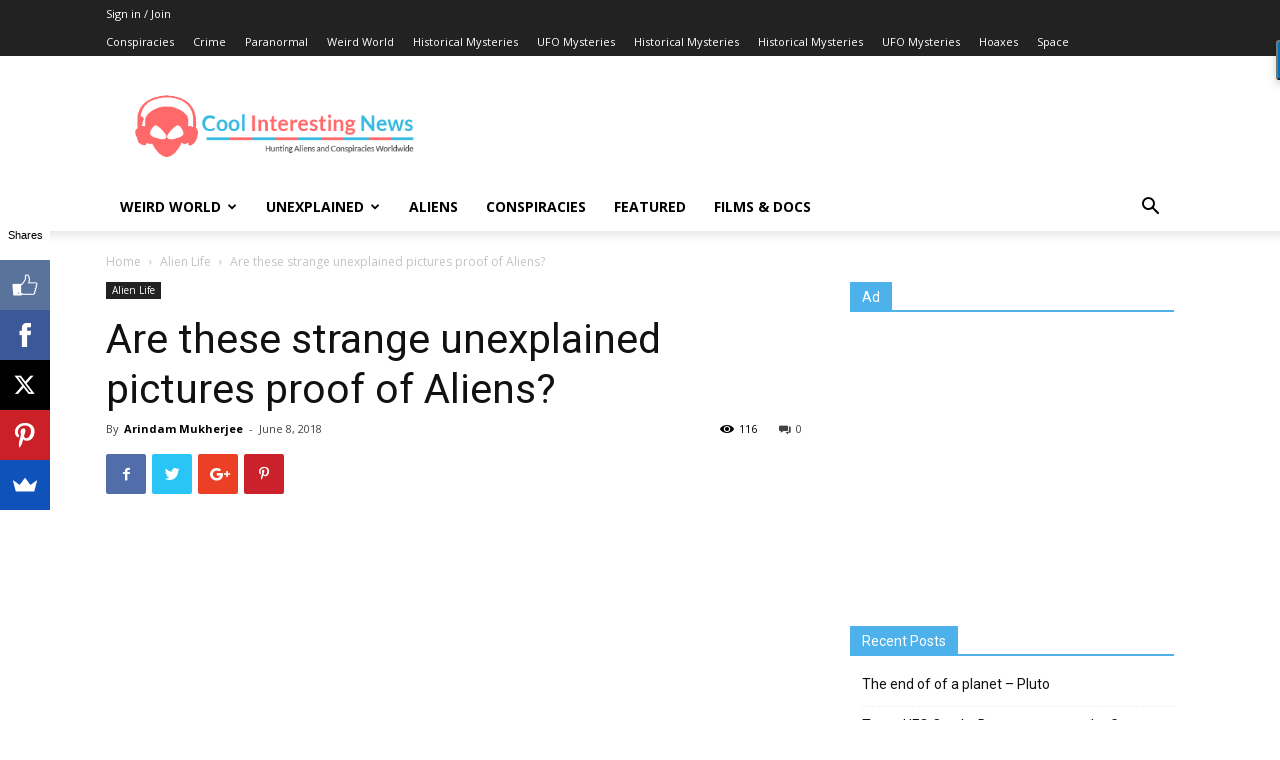

--- FILE ---
content_type: text/html; charset=UTF-8
request_url: https://coolinterestingnews.com/are-these-strange-unexplained-pictures-proof-of-aliens/
body_size: 23156
content:
<!doctype html >
<!--[if IE 8]>    <html class="ie8" lang="en"> <![endif]-->
<!--[if IE 9]>    <html class="ie9" lang="en"> <![endif]-->
<!--[if gt IE 8]><!--> <html lang="en-US"> <!--<![endif]-->
<head>
    <title>Are these strange unexplained pictures proof of Aliens?</title>
    <meta charset="UTF-8" />
    <meta name="viewport" content="width=device-width, initial-scale=1.0">
    <link rel="pingback" href="https://coolinterestingnews.com/xmlrpc.php" />
    <meta name='robots' content='index, follow, max-image-preview:large, max-snippet:-1, max-video-preview:-1' />
<meta property="og:image" content="https://coolinterestingnews.com/wp-content/uploads/2015/07/image71.jpg" />
	<!-- This site is optimized with the Yoast SEO plugin v26.7 - https://yoast.com/wordpress/plugins/seo/ -->
	<meta name="description" content="A military pilot has captured pictures in 1979 over Treviso Airbase Italy. It remains unexplained, and is considered one of Italy’s famous UFO sightings." />
	<link rel="canonical" href="https://coolinterestingnews.com/are-these-strange-unexplained-pictures-proof-of-aliens/" />
	<meta property="og:locale" content="en_US" />
	<meta property="og:type" content="article" />
	<meta property="og:title" content="Are these strange unexplained pictures proof of Aliens?" />
	<meta property="og:description" content="A military pilot has captured pictures in 1979 over Treviso Airbase Italy. It remains unexplained, and is considered one of Italy’s famous UFO sightings." />
	<meta property="og:url" content="https://coolinterestingnews.com/are-these-strange-unexplained-pictures-proof-of-aliens/" />
	<meta property="og:site_name" content="Cool Interesting News" />
	<meta property="article:publisher" content="https://www.facebook.com/CoolInterestingNews/?fref=ts" />
	<meta property="article:published_time" content="2018-06-08T15:59:29+00:00" />
	<meta property="og:image" content="https://coolinterestingnews.com/wp-content/uploads/2015/07/image71.jpg" />
	<meta property="og:image:width" content="500" />
	<meta property="og:image:height" content="424" />
	<meta property="og:image:type" content="image/jpeg" />
	<meta name="author" content="Arindam Mukherjee" />
	<script type="application/ld+json" class="yoast-schema-graph">{"@context":"https://schema.org","@graph":[{"@type":"Article","@id":"https://coolinterestingnews.com/are-these-strange-unexplained-pictures-proof-of-aliens/#article","isPartOf":{"@id":"https://coolinterestingnews.com/are-these-strange-unexplained-pictures-proof-of-aliens/"},"author":{"name":"Arindam Mukherjee","@id":"https://coolinterestingnews.com/#/schema/person/7aac3497c005e6c76fd38687c2bf2fda"},"headline":"Are these strange unexplained pictures proof of Aliens?","datePublished":"2018-06-08T15:59:29+00:00","mainEntityOfPage":{"@id":"https://coolinterestingnews.com/are-these-strange-unexplained-pictures-proof-of-aliens/"},"wordCount":746,"commentCount":0,"publisher":{"@id":"https://coolinterestingnews.com/#organization"},"image":{"@id":"https://coolinterestingnews.com/are-these-strange-unexplained-pictures-proof-of-aliens/#primaryimage"},"thumbnailUrl":"https://coolinterestingnews.com/wp-content/uploads/2015/07/image71.jpg","keywords":["aline life","amazing proof of aliens","famous proof of aliens","interesting proof of aliens","mysterious proof of aliens","mystery of proof of aliens","Norway sparked","popular proof of aliens","proof of aliens","strange proof of aliens","Tromso Geophysical Observatory","UFO","Unexplained Pictures","unexplained proof of aliens"],"articleSection":["Alien Life"],"inLanguage":"en-US","potentialAction":[{"@type":"CommentAction","name":"Comment","target":["https://coolinterestingnews.com/are-these-strange-unexplained-pictures-proof-of-aliens/#respond"]}]},{"@type":"WebPage","@id":"https://coolinterestingnews.com/are-these-strange-unexplained-pictures-proof-of-aliens/","url":"https://coolinterestingnews.com/are-these-strange-unexplained-pictures-proof-of-aliens/","name":"Are these strange unexplained pictures proof of Aliens?","isPartOf":{"@id":"https://coolinterestingnews.com/#website"},"primaryImageOfPage":{"@id":"https://coolinterestingnews.com/are-these-strange-unexplained-pictures-proof-of-aliens/#primaryimage"},"image":{"@id":"https://coolinterestingnews.com/are-these-strange-unexplained-pictures-proof-of-aliens/#primaryimage"},"thumbnailUrl":"https://coolinterestingnews.com/wp-content/uploads/2015/07/image71.jpg","datePublished":"2018-06-08T15:59:29+00:00","description":"A military pilot has captured pictures in 1979 over Treviso Airbase Italy. It remains unexplained, and is considered one of Italy’s famous UFO sightings.","breadcrumb":{"@id":"https://coolinterestingnews.com/are-these-strange-unexplained-pictures-proof-of-aliens/#breadcrumb"},"inLanguage":"en-US","potentialAction":[{"@type":"ReadAction","target":["https://coolinterestingnews.com/are-these-strange-unexplained-pictures-proof-of-aliens/"]}]},{"@type":"ImageObject","inLanguage":"en-US","@id":"https://coolinterestingnews.com/are-these-strange-unexplained-pictures-proof-of-aliens/#primaryimage","url":"https://coolinterestingnews.com/wp-content/uploads/2015/07/image71.jpg","contentUrl":"https://coolinterestingnews.com/wp-content/uploads/2015/07/image71.jpg","width":500,"height":424},{"@type":"BreadcrumbList","@id":"https://coolinterestingnews.com/are-these-strange-unexplained-pictures-proof-of-aliens/#breadcrumb","itemListElement":[{"@type":"ListItem","position":1,"name":"Home","item":"https://coolinterestingnews.com/"},{"@type":"ListItem","position":2,"name":"Are these strange unexplained pictures proof of Aliens?"}]},{"@type":"WebSite","@id":"https://coolinterestingnews.com/#website","url":"https://coolinterestingnews.com/","name":"Cool Interesting News","description":"Strange - Weird - Ancient - Space","publisher":{"@id":"https://coolinterestingnews.com/#organization"},"potentialAction":[{"@type":"SearchAction","target":{"@type":"EntryPoint","urlTemplate":"https://coolinterestingnews.com/?s={search_term_string}"},"query-input":{"@type":"PropertyValueSpecification","valueRequired":true,"valueName":"search_term_string"}}],"inLanguage":"en-US"},{"@type":"Organization","@id":"https://coolinterestingnews.com/#organization","name":"Cool Interesting News","url":"https://coolinterestingnews.com/","logo":{"@type":"ImageObject","inLanguage":"en-US","@id":"https://coolinterestingnews.com/#/schema/logo/image/","url":"https://coolinterestingnews.com/wp-content/uploads/2015/05/coolinterestingnews.png","contentUrl":"https://coolinterestingnews.com/wp-content/uploads/2015/05/coolinterestingnews.png","width":403,"height":100,"caption":"Cool Interesting News"},"image":{"@id":"https://coolinterestingnews.com/#/schema/logo/image/"},"sameAs":["https://www.facebook.com/CoolInterestingNews/?fref=ts","https://x.com/officialcln","https://www.youtube.com/channel/UCkv6PFTdR-3kmhnYTNe6cfw"]},{"@type":"Person","@id":"https://coolinterestingnews.com/#/schema/person/7aac3497c005e6c76fd38687c2bf2fda","name":"Arindam Mukherjee","image":{"@type":"ImageObject","inLanguage":"en-US","@id":"https://coolinterestingnews.com/#/schema/person/image/","url":"https://secure.gravatar.com/avatar/845fc55452d713a487695cd2e24de7101c2562b003fa3cf7493b3cf37ecf7402?s=96&d=identicon&r=g","contentUrl":"https://secure.gravatar.com/avatar/845fc55452d713a487695cd2e24de7101c2562b003fa3cf7493b3cf37ecf7402?s=96&d=identicon&r=g","caption":"Arindam Mukherjee"},"description":"Arindam loves aliens, mysteries and pursing his interest in the area of hacking as a technical writer at 'Planet wank'. You can catch him at his social profiles anytime.","url":"https://coolinterestingnews.com/author/arindam/"}]}</script>
	<!-- / Yoast SEO plugin. -->


<link rel='dns-prefetch' href='//secure.gravatar.com' />
<link rel='dns-prefetch' href='//www.googletagmanager.com' />
<link rel='dns-prefetch' href='//stats.wp.com' />
<link rel='dns-prefetch' href='//fonts.googleapis.com' />
<link rel='dns-prefetch' href='//v0.wordpress.com' />
<link rel="alternate" type="application/rss+xml" title="Cool Interesting News &raquo; Feed" href="https://coolinterestingnews.com/feed/" />
<link rel="alternate" type="application/rss+xml" title="Cool Interesting News &raquo; Comments Feed" href="https://coolinterestingnews.com/comments/feed/" />
<link rel="alternate" type="application/rss+xml" title="Cool Interesting News &raquo; Are these strange unexplained pictures proof of Aliens? Comments Feed" href="https://coolinterestingnews.com/are-these-strange-unexplained-pictures-proof-of-aliens/feed/" />
<link rel="alternate" title="oEmbed (JSON)" type="application/json+oembed" href="https://coolinterestingnews.com/wp-json/oembed/1.0/embed?url=https%3A%2F%2Fcoolinterestingnews.com%2Fare-these-strange-unexplained-pictures-proof-of-aliens%2F" />
<link rel="alternate" title="oEmbed (XML)" type="text/xml+oembed" href="https://coolinterestingnews.com/wp-json/oembed/1.0/embed?url=https%3A%2F%2Fcoolinterestingnews.com%2Fare-these-strange-unexplained-pictures-proof-of-aliens%2F&#038;format=xml" />
<style id='wp-img-auto-sizes-contain-inline-css' type='text/css'>
img:is([sizes=auto i],[sizes^="auto," i]){contain-intrinsic-size:3000px 1500px}
/*# sourceURL=wp-img-auto-sizes-contain-inline-css */
</style>

<style id='wp-emoji-styles-inline-css' type='text/css'>

	img.wp-smiley, img.emoji {
		display: inline !important;
		border: none !important;
		box-shadow: none !important;
		height: 1em !important;
		width: 1em !important;
		margin: 0 0.07em !important;
		vertical-align: -0.1em !important;
		background: none !important;
		padding: 0 !important;
	}
/*# sourceURL=wp-emoji-styles-inline-css */
</style>
<link rel='stylesheet' id='wp-block-library-css' href='https://coolinterestingnews.com/wp-includes/css/dist/block-library/style.min.css?ver=6.9' type='text/css' media='all' />
<style id='global-styles-inline-css' type='text/css'>
:root{--wp--preset--aspect-ratio--square: 1;--wp--preset--aspect-ratio--4-3: 4/3;--wp--preset--aspect-ratio--3-4: 3/4;--wp--preset--aspect-ratio--3-2: 3/2;--wp--preset--aspect-ratio--2-3: 2/3;--wp--preset--aspect-ratio--16-9: 16/9;--wp--preset--aspect-ratio--9-16: 9/16;--wp--preset--color--black: #000000;--wp--preset--color--cyan-bluish-gray: #abb8c3;--wp--preset--color--white: #ffffff;--wp--preset--color--pale-pink: #f78da7;--wp--preset--color--vivid-red: #cf2e2e;--wp--preset--color--luminous-vivid-orange: #ff6900;--wp--preset--color--luminous-vivid-amber: #fcb900;--wp--preset--color--light-green-cyan: #7bdcb5;--wp--preset--color--vivid-green-cyan: #00d084;--wp--preset--color--pale-cyan-blue: #8ed1fc;--wp--preset--color--vivid-cyan-blue: #0693e3;--wp--preset--color--vivid-purple: #9b51e0;--wp--preset--gradient--vivid-cyan-blue-to-vivid-purple: linear-gradient(135deg,rgb(6,147,227) 0%,rgb(155,81,224) 100%);--wp--preset--gradient--light-green-cyan-to-vivid-green-cyan: linear-gradient(135deg,rgb(122,220,180) 0%,rgb(0,208,130) 100%);--wp--preset--gradient--luminous-vivid-amber-to-luminous-vivid-orange: linear-gradient(135deg,rgb(252,185,0) 0%,rgb(255,105,0) 100%);--wp--preset--gradient--luminous-vivid-orange-to-vivid-red: linear-gradient(135deg,rgb(255,105,0) 0%,rgb(207,46,46) 100%);--wp--preset--gradient--very-light-gray-to-cyan-bluish-gray: linear-gradient(135deg,rgb(238,238,238) 0%,rgb(169,184,195) 100%);--wp--preset--gradient--cool-to-warm-spectrum: linear-gradient(135deg,rgb(74,234,220) 0%,rgb(151,120,209) 20%,rgb(207,42,186) 40%,rgb(238,44,130) 60%,rgb(251,105,98) 80%,rgb(254,248,76) 100%);--wp--preset--gradient--blush-light-purple: linear-gradient(135deg,rgb(255,206,236) 0%,rgb(152,150,240) 100%);--wp--preset--gradient--blush-bordeaux: linear-gradient(135deg,rgb(254,205,165) 0%,rgb(254,45,45) 50%,rgb(107,0,62) 100%);--wp--preset--gradient--luminous-dusk: linear-gradient(135deg,rgb(255,203,112) 0%,rgb(199,81,192) 50%,rgb(65,88,208) 100%);--wp--preset--gradient--pale-ocean: linear-gradient(135deg,rgb(255,245,203) 0%,rgb(182,227,212) 50%,rgb(51,167,181) 100%);--wp--preset--gradient--electric-grass: linear-gradient(135deg,rgb(202,248,128) 0%,rgb(113,206,126) 100%);--wp--preset--gradient--midnight: linear-gradient(135deg,rgb(2,3,129) 0%,rgb(40,116,252) 100%);--wp--preset--font-size--small: 13px;--wp--preset--font-size--medium: 20px;--wp--preset--font-size--large: 36px;--wp--preset--font-size--x-large: 42px;--wp--preset--spacing--20: 0.44rem;--wp--preset--spacing--30: 0.67rem;--wp--preset--spacing--40: 1rem;--wp--preset--spacing--50: 1.5rem;--wp--preset--spacing--60: 2.25rem;--wp--preset--spacing--70: 3.38rem;--wp--preset--spacing--80: 5.06rem;--wp--preset--shadow--natural: 6px 6px 9px rgba(0, 0, 0, 0.2);--wp--preset--shadow--deep: 12px 12px 50px rgba(0, 0, 0, 0.4);--wp--preset--shadow--sharp: 6px 6px 0px rgba(0, 0, 0, 0.2);--wp--preset--shadow--outlined: 6px 6px 0px -3px rgb(255, 255, 255), 6px 6px rgb(0, 0, 0);--wp--preset--shadow--crisp: 6px 6px 0px rgb(0, 0, 0);}:where(.is-layout-flex){gap: 0.5em;}:where(.is-layout-grid){gap: 0.5em;}body .is-layout-flex{display: flex;}.is-layout-flex{flex-wrap: wrap;align-items: center;}.is-layout-flex > :is(*, div){margin: 0;}body .is-layout-grid{display: grid;}.is-layout-grid > :is(*, div){margin: 0;}:where(.wp-block-columns.is-layout-flex){gap: 2em;}:where(.wp-block-columns.is-layout-grid){gap: 2em;}:where(.wp-block-post-template.is-layout-flex){gap: 1.25em;}:where(.wp-block-post-template.is-layout-grid){gap: 1.25em;}.has-black-color{color: var(--wp--preset--color--black) !important;}.has-cyan-bluish-gray-color{color: var(--wp--preset--color--cyan-bluish-gray) !important;}.has-white-color{color: var(--wp--preset--color--white) !important;}.has-pale-pink-color{color: var(--wp--preset--color--pale-pink) !important;}.has-vivid-red-color{color: var(--wp--preset--color--vivid-red) !important;}.has-luminous-vivid-orange-color{color: var(--wp--preset--color--luminous-vivid-orange) !important;}.has-luminous-vivid-amber-color{color: var(--wp--preset--color--luminous-vivid-amber) !important;}.has-light-green-cyan-color{color: var(--wp--preset--color--light-green-cyan) !important;}.has-vivid-green-cyan-color{color: var(--wp--preset--color--vivid-green-cyan) !important;}.has-pale-cyan-blue-color{color: var(--wp--preset--color--pale-cyan-blue) !important;}.has-vivid-cyan-blue-color{color: var(--wp--preset--color--vivid-cyan-blue) !important;}.has-vivid-purple-color{color: var(--wp--preset--color--vivid-purple) !important;}.has-black-background-color{background-color: var(--wp--preset--color--black) !important;}.has-cyan-bluish-gray-background-color{background-color: var(--wp--preset--color--cyan-bluish-gray) !important;}.has-white-background-color{background-color: var(--wp--preset--color--white) !important;}.has-pale-pink-background-color{background-color: var(--wp--preset--color--pale-pink) !important;}.has-vivid-red-background-color{background-color: var(--wp--preset--color--vivid-red) !important;}.has-luminous-vivid-orange-background-color{background-color: var(--wp--preset--color--luminous-vivid-orange) !important;}.has-luminous-vivid-amber-background-color{background-color: var(--wp--preset--color--luminous-vivid-amber) !important;}.has-light-green-cyan-background-color{background-color: var(--wp--preset--color--light-green-cyan) !important;}.has-vivid-green-cyan-background-color{background-color: var(--wp--preset--color--vivid-green-cyan) !important;}.has-pale-cyan-blue-background-color{background-color: var(--wp--preset--color--pale-cyan-blue) !important;}.has-vivid-cyan-blue-background-color{background-color: var(--wp--preset--color--vivid-cyan-blue) !important;}.has-vivid-purple-background-color{background-color: var(--wp--preset--color--vivid-purple) !important;}.has-black-border-color{border-color: var(--wp--preset--color--black) !important;}.has-cyan-bluish-gray-border-color{border-color: var(--wp--preset--color--cyan-bluish-gray) !important;}.has-white-border-color{border-color: var(--wp--preset--color--white) !important;}.has-pale-pink-border-color{border-color: var(--wp--preset--color--pale-pink) !important;}.has-vivid-red-border-color{border-color: var(--wp--preset--color--vivid-red) !important;}.has-luminous-vivid-orange-border-color{border-color: var(--wp--preset--color--luminous-vivid-orange) !important;}.has-luminous-vivid-amber-border-color{border-color: var(--wp--preset--color--luminous-vivid-amber) !important;}.has-light-green-cyan-border-color{border-color: var(--wp--preset--color--light-green-cyan) !important;}.has-vivid-green-cyan-border-color{border-color: var(--wp--preset--color--vivid-green-cyan) !important;}.has-pale-cyan-blue-border-color{border-color: var(--wp--preset--color--pale-cyan-blue) !important;}.has-vivid-cyan-blue-border-color{border-color: var(--wp--preset--color--vivid-cyan-blue) !important;}.has-vivid-purple-border-color{border-color: var(--wp--preset--color--vivid-purple) !important;}.has-vivid-cyan-blue-to-vivid-purple-gradient-background{background: var(--wp--preset--gradient--vivid-cyan-blue-to-vivid-purple) !important;}.has-light-green-cyan-to-vivid-green-cyan-gradient-background{background: var(--wp--preset--gradient--light-green-cyan-to-vivid-green-cyan) !important;}.has-luminous-vivid-amber-to-luminous-vivid-orange-gradient-background{background: var(--wp--preset--gradient--luminous-vivid-amber-to-luminous-vivid-orange) !important;}.has-luminous-vivid-orange-to-vivid-red-gradient-background{background: var(--wp--preset--gradient--luminous-vivid-orange-to-vivid-red) !important;}.has-very-light-gray-to-cyan-bluish-gray-gradient-background{background: var(--wp--preset--gradient--very-light-gray-to-cyan-bluish-gray) !important;}.has-cool-to-warm-spectrum-gradient-background{background: var(--wp--preset--gradient--cool-to-warm-spectrum) !important;}.has-blush-light-purple-gradient-background{background: var(--wp--preset--gradient--blush-light-purple) !important;}.has-blush-bordeaux-gradient-background{background: var(--wp--preset--gradient--blush-bordeaux) !important;}.has-luminous-dusk-gradient-background{background: var(--wp--preset--gradient--luminous-dusk) !important;}.has-pale-ocean-gradient-background{background: var(--wp--preset--gradient--pale-ocean) !important;}.has-electric-grass-gradient-background{background: var(--wp--preset--gradient--electric-grass) !important;}.has-midnight-gradient-background{background: var(--wp--preset--gradient--midnight) !important;}.has-small-font-size{font-size: var(--wp--preset--font-size--small) !important;}.has-medium-font-size{font-size: var(--wp--preset--font-size--medium) !important;}.has-large-font-size{font-size: var(--wp--preset--font-size--large) !important;}.has-x-large-font-size{font-size: var(--wp--preset--font-size--x-large) !important;}
/*# sourceURL=global-styles-inline-css */
</style>

<style id='classic-theme-styles-inline-css' type='text/css'>
/*! This file is auto-generated */
.wp-block-button__link{color:#fff;background-color:#32373c;border-radius:9999px;box-shadow:none;text-decoration:none;padding:calc(.667em + 2px) calc(1.333em + 2px);font-size:1.125em}.wp-block-file__button{background:#32373c;color:#fff;text-decoration:none}
/*# sourceURL=/wp-includes/css/classic-themes.min.css */
</style>
<link rel='stylesheet' id='google-fonts-style-css' href='https://fonts.googleapis.com/css?family=Open+Sans%3A300italic%2C400%2C400italic%2C600%2C600italic%2C700%7CRoboto%3A300%2C400%2C400italic%2C500%2C500italic%2C700%2C900&#038;ver=8.8.2' type='text/css' media='all' />
<link rel='stylesheet' id='td-theme-css' href='https://coolinterestingnews.com/wp-content/themes/Newspaper/style.css?ver=8.8.2' type='text/css' media='all' />
<script type="text/javascript" src="https://coolinterestingnews.com/wp-includes/js/jquery/jquery.min.js?ver=3.7.1" id="jquery-core-js"></script>
<script type="text/javascript" src="https://coolinterestingnews.com/wp-includes/js/jquery/jquery-migrate.min.js?ver=3.4.1" id="jquery-migrate-js"></script>
<script type="text/javascript" id="jquery-js-after">
/* <![CDATA[ */
jQuery(document).ready(function() {
	jQuery(".cb872ad6d7b274293c932ad524e365d2").click(function() {
		jQuery.post(
			"https://coolinterestingnews.com/wp-admin/admin-ajax.php", {
				"action": "quick_adsense_onpost_ad_click",
				"quick_adsense_onpost_ad_index": jQuery(this).attr("data-index"),
				"quick_adsense_nonce": "aa698604b7",
			}, function(response) { }
		);
	});
});

//# sourceURL=jquery-js-after
/* ]]> */
</script>

<!-- Google tag (gtag.js) snippet added by Site Kit -->
<!-- Google Analytics snippet added by Site Kit -->
<script type="text/javascript" src="https://www.googletagmanager.com/gtag/js?id=GT-TWM74GN" id="google_gtagjs-js" async></script>
<script type="text/javascript" id="google_gtagjs-js-after">
/* <![CDATA[ */
window.dataLayer = window.dataLayer || [];function gtag(){dataLayer.push(arguments);}
gtag("set","linker",{"domains":["coolinterestingnews.com"]});
gtag("js", new Date());
gtag("set", "developer_id.dZTNiMT", true);
gtag("config", "GT-TWM74GN", {"googlesitekit_post_type":"post"});
 window._googlesitekit = window._googlesitekit || {}; window._googlesitekit.throttledEvents = []; window._googlesitekit.gtagEvent = (name, data) => { var key = JSON.stringify( { name, data } ); if ( !! window._googlesitekit.throttledEvents[ key ] ) { return; } window._googlesitekit.throttledEvents[ key ] = true; setTimeout( () => { delete window._googlesitekit.throttledEvents[ key ]; }, 5 ); gtag( "event", name, { ...data, event_source: "site-kit" } ); }; 
//# sourceURL=google_gtagjs-js-after
/* ]]> */
</script>
<link rel="https://api.w.org/" href="https://coolinterestingnews.com/wp-json/" /><link rel="alternate" title="JSON" type="application/json" href="https://coolinterestingnews.com/wp-json/wp/v2/posts/11616" /><link rel="EditURI" type="application/rsd+xml" title="RSD" href="https://coolinterestingnews.com/xmlrpc.php?rsd" />
<meta name="generator" content="WordPress 6.9" />
<link rel='shortlink' href='https://coolinterestingnews.com/?p=11616' />
<meta name="generator" content="Site Kit by Google 1.170.0" />	<style>img#wpstats{display:none}</style>
		<!--[if lt IE 9]><script src="https://cdnjs.cloudflare.com/ajax/libs/html5shiv/3.7.3/html5shiv.js"></script><![endif]-->
    
<!-- JS generated by theme -->

<script>
    
    

	    var tdBlocksArray = []; //here we store all the items for the current page

	    //td_block class - each ajax block uses a object of this class for requests
	    function tdBlock() {
		    this.id = '';
		    this.block_type = 1; //block type id (1-234 etc)
		    this.atts = '';
		    this.td_column_number = '';
		    this.td_current_page = 1; //
		    this.post_count = 0; //from wp
		    this.found_posts = 0; //from wp
		    this.max_num_pages = 0; //from wp
		    this.td_filter_value = ''; //current live filter value
		    this.is_ajax_running = false;
		    this.td_user_action = ''; // load more or infinite loader (used by the animation)
		    this.header_color = '';
		    this.ajax_pagination_infinite_stop = ''; //show load more at page x
	    }


        // td_js_generator - mini detector
        (function(){
            var htmlTag = document.getElementsByTagName("html")[0];

	        if ( navigator.userAgent.indexOf("MSIE 10.0") > -1 ) {
                htmlTag.className += ' ie10';
            }

            if ( !!navigator.userAgent.match(/Trident.*rv\:11\./) ) {
                htmlTag.className += ' ie11';
            }

	        if ( navigator.userAgent.indexOf("Edge") > -1 ) {
                htmlTag.className += ' ieEdge';
            }

            if ( /(iPad|iPhone|iPod)/g.test(navigator.userAgent) ) {
                htmlTag.className += ' td-md-is-ios';
            }

            var user_agent = navigator.userAgent.toLowerCase();
            if ( user_agent.indexOf("android") > -1 ) {
                htmlTag.className += ' td-md-is-android';
            }

            if ( -1 !== navigator.userAgent.indexOf('Mac OS X')  ) {
                htmlTag.className += ' td-md-is-os-x';
            }

            if ( /chrom(e|ium)/.test(navigator.userAgent.toLowerCase()) ) {
               htmlTag.className += ' td-md-is-chrome';
            }

            if ( -1 !== navigator.userAgent.indexOf('Firefox') ) {
                htmlTag.className += ' td-md-is-firefox';
            }

            if ( -1 !== navigator.userAgent.indexOf('Safari') && -1 === navigator.userAgent.indexOf('Chrome') ) {
                htmlTag.className += ' td-md-is-safari';
            }

            if( -1 !== navigator.userAgent.indexOf('IEMobile') ){
                htmlTag.className += ' td-md-is-iemobile';
            }

        })();




        var tdLocalCache = {};

        ( function () {
            "use strict";

            tdLocalCache = {
                data: {},
                remove: function (resource_id) {
                    delete tdLocalCache.data[resource_id];
                },
                exist: function (resource_id) {
                    return tdLocalCache.data.hasOwnProperty(resource_id) && tdLocalCache.data[resource_id] !== null;
                },
                get: function (resource_id) {
                    return tdLocalCache.data[resource_id];
                },
                set: function (resource_id, cachedData) {
                    tdLocalCache.remove(resource_id);
                    tdLocalCache.data[resource_id] = cachedData;
                }
            };
        })();

    
    
var tds_login_sing_in_widget="show";
var td_viewport_interval_list=[{"limitBottom":767,"sidebarWidth":228},{"limitBottom":1018,"sidebarWidth":300},{"limitBottom":1140,"sidebarWidth":324}];
var td_animation_stack_effect="type0";
var tds_animation_stack=true;
var td_animation_stack_specific_selectors=".entry-thumb, img";
var td_animation_stack_general_selectors=".td-animation-stack img, .td-animation-stack .entry-thumb, .post img";
var td_ajax_url="https:\/\/coolinterestingnews.com\/wp-admin\/admin-ajax.php?td_theme_name=Newspaper&v=8.8.2";
var td_get_template_directory_uri="https:\/\/coolinterestingnews.com\/wp-content\/themes\/Newspaper";
var tds_snap_menu="";
var tds_logo_on_sticky="";
var tds_header_style="";
var td_please_wait="Please wait...";
var td_email_user_pass_incorrect="User or password incorrect!";
var td_email_user_incorrect="Email or username incorrect!";
var td_email_incorrect="Email incorrect!";
var tds_more_articles_on_post_enable="";
var tds_more_articles_on_post_time_to_wait="";
var tds_more_articles_on_post_pages_distance_from_top=0;
var tds_theme_color_site_wide="#4db2ec";
var tds_smart_sidebar="";
var tdThemeName="Newspaper";
var td_magnific_popup_translation_tPrev="Previous (Left arrow key)";
var td_magnific_popup_translation_tNext="Next (Right arrow key)";
var td_magnific_popup_translation_tCounter="%curr% of %total%";
var td_magnific_popup_translation_ajax_tError="The content from %url% could not be loaded.";
var td_magnific_popup_translation_image_tError="The image #%curr% could not be loaded.";
var tdDateNamesI18n={"month_names":["January","February","March","April","May","June","July","August","September","October","November","December"],"month_names_short":["Jan","Feb","Mar","Apr","May","Jun","Jul","Aug","Sep","Oct","Nov","Dec"],"day_names":["Sunday","Monday","Tuesday","Wednesday","Thursday","Friday","Saturday"],"day_names_short":["Sun","Mon","Tue","Wed","Thu","Fri","Sat"]};
var td_ad_background_click_link="";
var td_ad_background_click_target="";
</script>

<script type="application/ld+json">
                        {
                            "@context": "http://schema.org",
                            "@type": "BreadcrumbList",
                            "itemListElement": [{
                            "@type": "ListItem",
                            "position": 1,
                                "item": {
                                "@type": "WebSite",
                                "@id": "https://coolinterestingnews.com/",
                                "name": "Home"                                               
                            }
                        },{
                            "@type": "ListItem",
                            "position": 2,
                                "item": {
                                "@type": "WebPage",
                                "@id": "https://coolinterestingnews.com/category/alien-life/",
                                "name": "Alien Life"
                            }
                        },{
                            "@type": "ListItem",
                            "position": 3,
                                "item": {
                                "@type": "WebPage",
                                "@id": "https://coolinterestingnews.com/are-these-strange-unexplained-pictures-proof-of-aliens/",
                                "name": "Are these strange unexplained pictures proof of Aliens?"                                
                            }
                        }    ]
                        }
                       </script><link rel="icon" href="https://coolinterestingnews.com/wp-content/uploads/2015/05/cropped-favicon-32x32.png" sizes="32x32" />
<link rel="icon" href="https://coolinterestingnews.com/wp-content/uploads/2015/05/cropped-favicon-192x192.png" sizes="192x192" />
<link rel="apple-touch-icon" href="https://coolinterestingnews.com/wp-content/uploads/2015/05/cropped-favicon-180x180.png" />
<meta name="msapplication-TileImage" content="https://coolinterestingnews.com/wp-content/uploads/2015/05/cropped-favicon-270x270.png" />
</head>

<body class="wp-singular post-template-default single single-post postid-11616 single-format-standard wp-theme-Newspaper are-these-strange-unexplained-pictures-proof-of-aliens global-block-template-1 td-animation-stack-type0 td-full-layout" itemscope="itemscope" itemtype="https://schema.org/WebPage">

        <div class="td-scroll-up"><i class="td-icon-menu-up"></i></div>
    
    <div class="td-menu-background"></div>
<div id="td-mobile-nav">
    <div class="td-mobile-container">
        <!-- mobile menu top section -->
        <div class="td-menu-socials-wrap">
            <!-- socials -->
            <div class="td-menu-socials">
                            </div>
            <!-- close button -->
            <div class="td-mobile-close">
                <a href="#"><i class="td-icon-close-mobile"></i></a>
            </div>
        </div>

        <!-- login section -->
                    <div class="td-menu-login-section">
                
    <div class="td-guest-wrap">
        <div class="td-menu-avatar"><div class="td-avatar-container"><img alt='' src='https://secure.gravatar.com/avatar/?s=80&#038;d=identicon&#038;r=g' srcset='https://secure.gravatar.com/avatar/?s=160&#038;d=identicon&#038;r=g 2x' class='avatar avatar-80 photo avatar-default' height='80' width='80' decoding='async'/></div></div>
        <div class="td-menu-login"><a id="login-link-mob">Sign in</a></div>
    </div>
            </div>
        
        <!-- menu section -->
        <div class="td-mobile-content">
            <div class="menu-main-container"><ul id="menu-main" class="td-mobile-main-menu"><li id="menu-item-8161" class="menu-item menu-item-type-post_type menu-item-object-page menu-item-has-children menu-item-first menu-item-8161"><a href="https://coolinterestingnews.com/news/weird-world/">Weird World<i class="td-icon-menu-right td-element-after"></i></a>
<ul class="sub-menu">
	<li id="menu-item-8162" class="menu-item menu-item-type-post_type menu-item-object-page menu-item-8162"><a href="https://coolinterestingnews.com/news/weird-world/archaeology/">Archaeology</a></li>
	<li id="menu-item-8163" class="menu-item menu-item-type-post_type menu-item-object-page menu-item-8163"><a href="https://coolinterestingnews.com/news/weird-world/hoaxes/">Hoaxes</a></li>
	<li id="menu-item-8164" class="menu-item menu-item-type-post_type menu-item-object-page menu-item-8164"><a href="https://coolinterestingnews.com/news/weird-world/mayan-2012/">Mayan 2012</a></li>
	<li id="menu-item-8165" class="menu-item menu-item-type-post_type menu-item-object-page menu-item-8165"><a href="https://coolinterestingnews.com/news/weird-world/paranormal/">Paranormal</a></li>
	<li id="menu-item-8166" class="menu-item menu-item-type-post_type menu-item-object-page menu-item-8166"><a href="https://coolinterestingnews.com/news/weird-world/photo-galleries/">Photo Galleries</a></li>
	<li id="menu-item-8167" class="menu-item menu-item-type-post_type menu-item-object-page menu-item-8167"><a href="https://coolinterestingnews.com/news/weird-world/science/">Science</a></li>
	<li id="menu-item-8168" class="menu-item menu-item-type-post_type menu-item-object-page menu-item-8168"><a href="https://coolinterestingnews.com/news/weird-world/space/">Space</a></li>
	<li id="menu-item-8169" class="menu-item menu-item-type-post_type menu-item-object-page menu-item-8169"><a href="https://coolinterestingnews.com/news/weird-world/strange-places/">Strange Places</a></li>
	<li id="menu-item-8170" class="menu-item menu-item-type-post_type menu-item-object-page menu-item-8170"><a href="https://coolinterestingnews.com/news/weird-world/strange-stories/">Strange Stories</a></li>
	<li id="menu-item-8171" class="menu-item menu-item-type-post_type menu-item-object-page menu-item-8171"><a href="https://coolinterestingnews.com/news/weird-world/the-future/">The Future</a></li>
	<li id="menu-item-8172" class="menu-item menu-item-type-post_type menu-item-object-page menu-item-8172"><a href="https://coolinterestingnews.com/news/weird-world/time-travel/">Time Travel</a></li>
	<li id="menu-item-8173" class="menu-item menu-item-type-post_type menu-item-object-page menu-item-8173"><a href="https://coolinterestingnews.com/news/weird-world/ufo-sighting/">UFO sighting</a></li>
</ul>
</li>
<li id="menu-item-8155" class="menu-item menu-item-type-post_type menu-item-object-page menu-item-has-children menu-item-8155"><a href="https://coolinterestingnews.com/news/unexplained-mysteries/">Unexplained<i class="td-icon-menu-right td-element-after"></i></a>
<ul class="sub-menu">
	<li id="menu-item-8156" class="menu-item menu-item-type-post_type menu-item-object-page menu-item-8156"><a href="https://coolinterestingnews.com/news/unexplained-mysteries/ancient-mysteries/">Ancient Mysteries</a></li>
	<li id="menu-item-8157" class="menu-item menu-item-type-post_type menu-item-object-page menu-item-8157"><a href="https://coolinterestingnews.com/news/unexplained-mysteries/crime-mysteries/">Crime Mysteries</a></li>
	<li id="menu-item-8158" class="menu-item menu-item-type-post_type menu-item-object-page menu-item-8158"><a href="https://coolinterestingnews.com/news/unexplained-mysteries/historical-mysteries/">Historical Mysteries</a></li>
	<li id="menu-item-8159" class="menu-item menu-item-type-post_type menu-item-object-page menu-item-8159"><a href="https://coolinterestingnews.com/news/unexplained-mysteries/modern-mysteries/">Modern Mysteries</a></li>
	<li id="menu-item-8160" class="menu-item menu-item-type-post_type menu-item-object-page menu-item-8160"><a href="https://coolinterestingnews.com/news/unexplained-mysteries/ufo-mysteries/">UFO Mysteries</a></li>
</ul>
</li>
<li id="menu-item-8151" class="menu-item menu-item-type-post_type menu-item-object-page menu-item-8151"><a href="https://coolinterestingnews.com/news/aliens/">Aliens</a></li>
<li id="menu-item-8152" class="menu-item menu-item-type-post_type menu-item-object-page menu-item-8152"><a href="https://coolinterestingnews.com/news/conspiracies/">Conspiracies</a></li>
<li id="menu-item-8153" class="menu-item menu-item-type-post_type menu-item-object-page menu-item-8153"><a href="https://coolinterestingnews.com/news/featured/">Featured</a></li>
<li id="menu-item-8154" class="menu-item menu-item-type-post_type menu-item-object-page menu-item-8154"><a href="https://coolinterestingnews.com/news/films-docs/">Films &#038; Docs</a></li>
</ul></div>        </div>
    </div>

    <!-- register/login section -->
            <div id="login-form-mobile" class="td-register-section">
            
            <div id="td-login-mob" class="td-login-animation td-login-hide-mob">
            	<!-- close button -->
	            <div class="td-login-close">
	                <a href="#" class="td-back-button"><i class="td-icon-read-down"></i></a>
	                <div class="td-login-title">Sign in</div>
	                <!-- close button -->
		            <div class="td-mobile-close">
		                <a href="#"><i class="td-icon-close-mobile"></i></a>
		            </div>
	            </div>
	            <div class="td-login-form-wrap">
	                <div class="td-login-panel-title"><span>Welcome!</span>Log into your account</div>
	                <div class="td_display_err"></div>
	                <div class="td-login-inputs"><input class="td-login-input" type="text" name="login_email" id="login_email-mob" value="" required><label>your username</label></div>
	                <div class="td-login-inputs"><input class="td-login-input" type="password" name="login_pass" id="login_pass-mob" value="" required><label>your password</label></div>
	                <input type="button" name="login_button" id="login_button-mob" class="td-login-button" value="LOG IN">
	                <div class="td-login-info-text">
	                <a href="#" id="forgot-pass-link-mob">Forgot your password?</a>
	                </div>
	                
	                
	                
                </div>
            </div>

            
            
            
            
            <div id="td-forgot-pass-mob" class="td-login-animation td-login-hide-mob">
                <!-- close button -->
	            <div class="td-forgot-pass-close">
	                <a href="#" class="td-back-button"><i class="td-icon-read-down"></i></a>
	                <div class="td-login-title">Password recovery</div>
	            </div>
	            <div class="td-login-form-wrap">
	                <div class="td-login-panel-title">Recover your password</div>
	                <div class="td_display_err"></div>
	                <div class="td-login-inputs"><input class="td-login-input" type="text" name="forgot_email" id="forgot_email-mob" value="" required><label>your email</label></div>
	                <input type="button" name="forgot_button" id="forgot_button-mob" class="td-login-button" value="Send My Pass">
                </div>
            </div>
        </div>
    </div>    <div class="td-search-background"></div>
<div class="td-search-wrap-mob">
	<div class="td-drop-down-search" aria-labelledby="td-header-search-button">
		<form method="get" class="td-search-form" action="https://coolinterestingnews.com/">
			<!-- close button -->
			<div class="td-search-close">
				<a href="#"><i class="td-icon-close-mobile"></i></a>
			</div>
			<div role="search" class="td-search-input">
				<span>Search</span>
				<input id="td-header-search-mob" type="text" value="" name="s" autocomplete="off" />
			</div>
		</form>
		<div id="td-aj-search-mob"></div>
	</div>
</div>    
    
    <div id="td-outer-wrap" class="td-theme-wrap">
    
        <!--
Header style 1
-->


<div class="td-header-wrap td-header-style-1 ">
    
    <div class="td-header-top-menu-full td-container-wrap ">
        <div class="td-container td-header-row td-header-top-menu">
            
    <div class="top-bar-style-1">
        
<div class="td-header-sp-top-menu">


	<ul class="top-header-menu td_ul_login"><li class="menu-item"><a class="td-login-modal-js menu-item" href="#login-form" data-effect="mpf-td-login-effect">Sign in / Join</a><span class="td-sp-ico-login td_sp_login_ico_style"></span></li></ul><div class="menu-top-container"><ul id="menu-top-header" class="top-header-menu"><li id="menu-item-20711" class="menu-item menu-item-type-taxonomy menu-item-object-category menu-item-first td-menu-item td-normal-menu menu-item-20711"><a href="https://coolinterestingnews.com/category/conspiracies/">Conspiracies</a></li>
<li id="menu-item-20705" class="menu-item menu-item-type-taxonomy menu-item-object-category td-menu-item td-normal-menu menu-item-20705"><a href="https://coolinterestingnews.com/category/unexplained/crime-mysteries/">Crime</a></li>
<li id="menu-item-20710" class="menu-item menu-item-type-taxonomy menu-item-object-category td-menu-item td-normal-menu menu-item-20710"><a href="https://coolinterestingnews.com/category/weird-world/paranormal/">Paranormal</a></li>
<li id="menu-item-20708" class="menu-item menu-item-type-taxonomy menu-item-object-category td-menu-item td-normal-menu menu-item-20708"><a href="https://coolinterestingnews.com/category/weird-world/">Weird World</a></li>
<li id="menu-item-20713" class="menu-item menu-item-type-taxonomy menu-item-object-category td-menu-item td-normal-menu menu-item-20713"><a href="https://coolinterestingnews.com/category/unexplained/historical-mysteries/">Historical Mysteries</a></li>
<li id="menu-item-20714" class="menu-item menu-item-type-taxonomy menu-item-object-category td-menu-item td-normal-menu menu-item-20714"><a href="https://coolinterestingnews.com/category/unexplained/ufo-mysteries/">UFO Mysteries</a></li>
<li id="menu-item-20712" class="menu-item menu-item-type-taxonomy menu-item-object-category td-menu-item td-normal-menu menu-item-20712"><a href="https://coolinterestingnews.com/category/unexplained/historical-mysteries/">Historical Mysteries</a></li>
<li id="menu-item-20715" class="menu-item menu-item-type-taxonomy menu-item-object-category td-menu-item td-normal-menu menu-item-20715"><a href="https://coolinterestingnews.com/category/unexplained/historical-mysteries/">Historical Mysteries</a></li>
<li id="menu-item-20716" class="menu-item menu-item-type-taxonomy menu-item-object-category td-menu-item td-normal-menu menu-item-20716"><a href="https://coolinterestingnews.com/category/unexplained/ufo-mysteries/">UFO Mysteries</a></li>
<li id="menu-item-20717" class="menu-item menu-item-type-taxonomy menu-item-object-category td-menu-item td-normal-menu menu-item-20717"><a href="https://coolinterestingnews.com/category/weird-world/hoaxes/">Hoaxes</a></li>
<li id="menu-item-20718" class="menu-item menu-item-type-taxonomy menu-item-object-category td-menu-item td-normal-menu menu-item-20718"><a href="https://coolinterestingnews.com/category/weird-world/space-cis-lists/">Space</a></li>
</ul></div></div>
        <div class="td-header-sp-top-widget">
    
    
            </div>    </div>

<!-- LOGIN MODAL -->

                <div  id="login-form" class="white-popup-block mfp-hide mfp-with-anim">
                    <div class="td-login-wrap">
                        <a href="#" class="td-back-button"><i class="td-icon-modal-back"></i></a>
                        <div id="td-login-div" class="td-login-form-div td-display-block">
                            <div class="td-login-panel-title">Sign in</div>
                            <div class="td-login-panel-descr">Welcome! Log into your account</div>
                            <div class="td_display_err"></div>
                            <div class="td-login-inputs"><input class="td-login-input" type="text" name="login_email" id="login_email" value="" required><label>your username</label></div>
	                        <div class="td-login-inputs"><input class="td-login-input" type="password" name="login_pass" id="login_pass" value="" required><label>your password</label></div>
                            <input type="button" name="login_button" id="login_button" class="wpb_button btn td-login-button" value="Login">
                            <div class="td-login-info-text"><a href="#" id="forgot-pass-link">Forgot your password? Get help</a></div>
                            
                            
                            
                            
                        </div>

                        

                         <div id="td-forgot-pass-div" class="td-login-form-div td-display-none">
                            <div class="td-login-panel-title">Password recovery</div>
                            <div class="td-login-panel-descr">Recover your password</div>
                            <div class="td_display_err"></div>
                            <div class="td-login-inputs"><input class="td-login-input" type="text" name="forgot_email" id="forgot_email" value="" required><label>your email</label></div>
                            <input type="button" name="forgot_button" id="forgot_button" class="wpb_button btn td-login-button" value="Send My Password">
                            <div class="td-login-info-text">A password will be e-mailed to you.</div>
                        </div>
                        
                        
                    </div>
                </div>
                        </div>
    </div>

    <div class="td-banner-wrap-full td-logo-wrap-full td-container-wrap ">
        <div class="td-container td-header-row td-header-header">
            <div class="td-header-sp-logo">
                        <a class="td-main-logo" href="https://coolinterestingnews.com/">
            <img class="td-retina-data" data-retina="https://www.coolinterestingnews.com/wp-content/uploads/2015/05/coolinterestingnews.png" src="https://www.coolinterestingnews.com/wp-content/uploads/2015/05/coolinterestingnews.png" alt=""/>
            <span class="td-visual-hidden">Cool Interesting News</span>
        </a>
                </div>
                            <div class="td-header-sp-recs">
                    <div class="td-header-rec-wrap">
    
 <!-- A generated by theme --> 

<script async src="//pagead2.googlesyndication.com/pagead/js/adsbygoogle.js"></script><div class="td-g-rec td-g-rec-id-header td_uid_1_69779fc52a8d7_rand td_block_template_1 ">
<script type="text/javascript">
var td_screen_width = window.innerWidth;

                    if ( td_screen_width >= 1140 ) {
                        /* large monitors */
                        document.write('<ins class="adsbygoogle" style="display:inline-block;width:728px;height:90px" data-ad-client="ca-pub-2613807471741983" data-ad-slot="7264616756"></ins>');
                        (adsbygoogle = window.adsbygoogle || []).push({});
                    }
            
	                    if ( td_screen_width >= 1019  && td_screen_width < 1140 ) {
	                        /* landscape tablets */
                        document.write('<ins class="adsbygoogle" style="display:inline-block;width:468px;height:60px" data-ad-client="ca-pub-2613807471741983" data-ad-slot="7264616756"></ins>');
	                        (adsbygoogle = window.adsbygoogle || []).push({});
	                    }
	                
                    if ( td_screen_width >= 768  && td_screen_width < 1019 ) {
                        /* portrait tablets */
                        document.write('<ins class="adsbygoogle" style="display:inline-block;width:468px;height:60px" data-ad-client="ca-pub-2613807471741983" data-ad-slot="7264616756"></ins>');
                        (adsbygoogle = window.adsbygoogle || []).push({});
                    }
                
                    if ( td_screen_width < 768 ) {
                        /* Phones */
                        document.write('<ins class="adsbygoogle" style="display:inline-block;width:320px;height:50px" data-ad-client="ca-pub-2613807471741983" data-ad-slot="7264616756"></ins>');
                        (adsbygoogle = window.adsbygoogle || []).push({});
                    }
                </script>
</div>

 <!-- end A --> 


</div>                </div>
                    </div>
    </div>

    <div class="td-header-menu-wrap-full td-container-wrap ">
        
        <div class="td-header-menu-wrap td-header-gradient ">
            <div class="td-container td-header-row td-header-main-menu">
                <div id="td-header-menu" role="navigation">
    <div id="td-top-mobile-toggle"><a href="#"><i class="td-icon-font td-icon-mobile"></i></a></div>
    <div class="td-main-menu-logo td-logo-in-header">
                <a class="td-main-logo" href="https://coolinterestingnews.com/">
            <img class="td-retina-data" data-retina="https://www.coolinterestingnews.com/wp-content/uploads/2015/05/coolinterestingnews.png" src="https://www.coolinterestingnews.com/wp-content/uploads/2015/05/coolinterestingnews.png" alt=""/>
        </a>
        </div>
    <div class="menu-main-container"><ul id="menu-main-1" class="sf-menu"><li class="menu-item menu-item-type-post_type menu-item-object-page menu-item-has-children menu-item-first td-menu-item td-normal-menu menu-item-8161"><a href="https://coolinterestingnews.com/news/weird-world/">Weird World</a>
<ul class="sub-menu">
	<li class="menu-item menu-item-type-post_type menu-item-object-page td-menu-item td-normal-menu menu-item-8162"><a href="https://coolinterestingnews.com/news/weird-world/archaeology/">Archaeology</a></li>
	<li class="menu-item menu-item-type-post_type menu-item-object-page td-menu-item td-normal-menu menu-item-8163"><a href="https://coolinterestingnews.com/news/weird-world/hoaxes/">Hoaxes</a></li>
	<li class="menu-item menu-item-type-post_type menu-item-object-page td-menu-item td-normal-menu menu-item-8164"><a href="https://coolinterestingnews.com/news/weird-world/mayan-2012/">Mayan 2012</a></li>
	<li class="menu-item menu-item-type-post_type menu-item-object-page td-menu-item td-normal-menu menu-item-8165"><a href="https://coolinterestingnews.com/news/weird-world/paranormal/">Paranormal</a></li>
	<li class="menu-item menu-item-type-post_type menu-item-object-page td-menu-item td-normal-menu menu-item-8166"><a href="https://coolinterestingnews.com/news/weird-world/photo-galleries/">Photo Galleries</a></li>
	<li class="menu-item menu-item-type-post_type menu-item-object-page td-menu-item td-normal-menu menu-item-8167"><a href="https://coolinterestingnews.com/news/weird-world/science/">Science</a></li>
	<li class="menu-item menu-item-type-post_type menu-item-object-page td-menu-item td-normal-menu menu-item-8168"><a href="https://coolinterestingnews.com/news/weird-world/space/">Space</a></li>
	<li class="menu-item menu-item-type-post_type menu-item-object-page td-menu-item td-normal-menu menu-item-8169"><a href="https://coolinterestingnews.com/news/weird-world/strange-places/">Strange Places</a></li>
	<li class="menu-item menu-item-type-post_type menu-item-object-page td-menu-item td-normal-menu menu-item-8170"><a href="https://coolinterestingnews.com/news/weird-world/strange-stories/">Strange Stories</a></li>
	<li class="menu-item menu-item-type-post_type menu-item-object-page td-menu-item td-normal-menu menu-item-8171"><a href="https://coolinterestingnews.com/news/weird-world/the-future/">The Future</a></li>
	<li class="menu-item menu-item-type-post_type menu-item-object-page td-menu-item td-normal-menu menu-item-8172"><a href="https://coolinterestingnews.com/news/weird-world/time-travel/">Time Travel</a></li>
	<li class="menu-item menu-item-type-post_type menu-item-object-page td-menu-item td-normal-menu menu-item-8173"><a href="https://coolinterestingnews.com/news/weird-world/ufo-sighting/">UFO sighting</a></li>
</ul>
</li>
<li class="menu-item menu-item-type-post_type menu-item-object-page menu-item-has-children td-menu-item td-normal-menu menu-item-8155"><a href="https://coolinterestingnews.com/news/unexplained-mysteries/">Unexplained</a>
<ul class="sub-menu">
	<li class="menu-item menu-item-type-post_type menu-item-object-page td-menu-item td-normal-menu menu-item-8156"><a href="https://coolinterestingnews.com/news/unexplained-mysteries/ancient-mysteries/">Ancient Mysteries</a></li>
	<li class="menu-item menu-item-type-post_type menu-item-object-page td-menu-item td-normal-menu menu-item-8157"><a href="https://coolinterestingnews.com/news/unexplained-mysteries/crime-mysteries/">Crime Mysteries</a></li>
	<li class="menu-item menu-item-type-post_type menu-item-object-page td-menu-item td-normal-menu menu-item-8158"><a href="https://coolinterestingnews.com/news/unexplained-mysteries/historical-mysteries/">Historical Mysteries</a></li>
	<li class="menu-item menu-item-type-post_type menu-item-object-page td-menu-item td-normal-menu menu-item-8159"><a href="https://coolinterestingnews.com/news/unexplained-mysteries/modern-mysteries/">Modern Mysteries</a></li>
	<li class="menu-item menu-item-type-post_type menu-item-object-page td-menu-item td-normal-menu menu-item-8160"><a href="https://coolinterestingnews.com/news/unexplained-mysteries/ufo-mysteries/">UFO Mysteries</a></li>
</ul>
</li>
<li class="menu-item menu-item-type-post_type menu-item-object-page td-menu-item td-normal-menu menu-item-8151"><a href="https://coolinterestingnews.com/news/aliens/">Aliens</a></li>
<li class="menu-item menu-item-type-post_type menu-item-object-page td-menu-item td-normal-menu menu-item-8152"><a href="https://coolinterestingnews.com/news/conspiracies/">Conspiracies</a></li>
<li class="menu-item menu-item-type-post_type menu-item-object-page td-menu-item td-normal-menu menu-item-8153"><a href="https://coolinterestingnews.com/news/featured/">Featured</a></li>
<li class="menu-item menu-item-type-post_type menu-item-object-page td-menu-item td-normal-menu menu-item-8154"><a href="https://coolinterestingnews.com/news/films-docs/">Films &#038; Docs</a></li>
</ul></div></div>


    <div class="header-search-wrap">
        <div class="td-search-btns-wrap">
            <a id="td-header-search-button" href="#" role="button" class="dropdown-toggle " data-toggle="dropdown"><i class="td-icon-search"></i></a>
            <a id="td-header-search-button-mob" href="#" role="button" class="dropdown-toggle " data-toggle="dropdown"><i class="td-icon-search"></i></a>
        </div>

        <div class="td-drop-down-search" aria-labelledby="td-header-search-button">
            <form method="get" class="td-search-form" action="https://coolinterestingnews.com/">
                <div role="search" class="td-head-form-search-wrap">
                    <input id="td-header-search" type="text" value="" name="s" autocomplete="off" /><input class="wpb_button wpb_btn-inverse btn" type="submit" id="td-header-search-top" value="Search" />
                </div>
            </form>
            <div id="td-aj-search"></div>
        </div>
    </div>
            </div>
        </div>
    </div>

</div><div class="td-main-content-wrap td-container-wrap">

    <div class="td-container td-post-template-default ">
        <div class="td-crumb-container"><div class="entry-crumbs"><span><a title="" class="entry-crumb" href="https://coolinterestingnews.com/">Home</a></span> <i class="td-icon-right td-bread-sep"></i> <span><a title="View all posts in Alien Life" class="entry-crumb" href="https://coolinterestingnews.com/category/alien-life/">Alien Life</a></span> <i class="td-icon-right td-bread-sep td-bred-no-url-last"></i> <span class="td-bred-no-url-last">Are these strange unexplained pictures proof of Aliens?</span></div></div>

        <div class="td-pb-row">
                                    <div class="td-pb-span8 td-main-content" role="main">
                            <div class="td-ss-main-content">
                                
    <article id="post-11616" class="post-11616 post type-post status-publish format-standard has-post-thumbnail hentry category-alien-life tag-aline-life tag-amazing-proof-of-aliens tag-famous-proof-of-aliens tag-interesting-proof-of-aliens tag-mysterious-proof-of-aliens tag-mystery-of-proof-of-aliens tag-norway-sparked tag-popular-proof-of-aliens tag-proof-of-aliens tag-strange-proof-of-aliens tag-tromso-geophysical-observatory tag-ufo tag-unexplained-pictures tag-unexplained-proof-of-aliens" itemscope itemtype="https://schema.org/Article">
        <div class="td-post-header">

            <ul class="td-category"><li class="entry-category"><a  href="https://coolinterestingnews.com/category/alien-life/">Alien Life</a></li></ul>
            <header class="td-post-title">
                <h1 class="entry-title">Are these strange unexplained pictures proof of Aliens?</h1>

                

                <div class="td-module-meta-info">
                    <div class="td-post-author-name"><div class="td-author-by">By</div> <a href="https://coolinterestingnews.com/author/arindam/">Arindam Mukherjee</a><div class="td-author-line"> - </div> </div>                    <span class="td-post-date"><time class="entry-date updated td-module-date" datetime="2018-06-08T15:59:29+00:00" >June 8, 2018</time></span>                    <div class="td-post-comments"><a href="https://coolinterestingnews.com/are-these-strange-unexplained-pictures-proof-of-aliens/#respond"><i class="td-icon-comments"></i>0</a></div>                    <div class="td-post-views"><i class="td-icon-views"></i><span class="td-nr-views-11616">116</span></div>                </div>

            </header>

        </div>

        <div class="td-post-sharing-top"><div id="td_social_sharing_article_top" class="td-post-sharing td-ps-bg td-ps-notext td-post-sharing-style1 "><div class="td-post-sharing-visible"><a class="td-social-sharing-button td-social-sharing-button-js td-social-network td-social-facebook" href="https://www.facebook.com/sharer.php?u=https%3A%2F%2Fcoolinterestingnews.com%2Fare-these-strange-unexplained-pictures-proof-of-aliens%2F">
                                        <div class="td-social-but-icon"><i class="td-icon-facebook"></i></div>
                                        <div class="td-social-but-text">Facebook</div>
                                    </a><a class="td-social-sharing-button td-social-sharing-button-js td-social-network td-social-twitter" href="https://twitter.com/intent/tweet?text=Are+these+strange+unexplained+pictures+proof+of+Aliens%3F&url=https%3A%2F%2Fcoolinterestingnews.com%2Fare-these-strange-unexplained-pictures-proof-of-aliens%2F&via=Cool+Interesting+News">
                                        <div class="td-social-but-icon"><i class="td-icon-twitter"></i></div>
                                        <div class="td-social-but-text">Twitter</div>
                                    </a><a class="td-social-sharing-button td-social-sharing-button-js td-social-network td-social-googleplus" href="https://plus.google.com/share?url=https://coolinterestingnews.com/are-these-strange-unexplained-pictures-proof-of-aliens/">
                                        <div class="td-social-but-icon"><i class="td-icon-googleplus"></i></div>
                                        <div class="td-social-but-text">Google+</div>
                                    </a><a class="td-social-sharing-button td-social-sharing-button-js td-social-network td-social-pinterest" href="https://pinterest.com/pin/create/button/?url=https://coolinterestingnews.com/are-these-strange-unexplained-pictures-proof-of-aliens/&amp;media=https://coolinterestingnews.com/wp-content/uploads/2015/07/image71.jpg&description=A military pilot has captured pictures in 1979 over Treviso Airbase Italy. It remains unexplained, and is considered one of Italy’s famous UFO sightings.">
                                        <div class="td-social-but-icon"><i class="td-icon-pinterest"></i></div>
                                        <div class="td-social-but-text">Pinterest</div>
                                    </a><a class="td-social-sharing-button td-social-sharing-button-js td-social-network td-social-whatsapp" href="whatsapp://send?text=Are these strange unexplained pictures proof of Aliens? %0A%0A https://coolinterestingnews.com/are-these-strange-unexplained-pictures-proof-of-aliens/">
                                        <div class="td-social-but-icon"><i class="td-icon-whatsapp"></i></div>
                                        <div class="td-social-but-text">WhatsApp</div>
                                    </a></div><div class="td-social-sharing-hidden"><ul class="td-pulldown-filter-list"></ul><a class="td-social-sharing-button td-social-handler td-social-expand-tabs" href="#" data-block-uid="td_social_sharing_article_top">
                                    <div class="td-social-but-icon"><i class="td-icon-plus td-social-expand-tabs-icon"></i></div>
                                </a></div></div></div>

        <div class="td-post-content">

        <div class="td-post-featured-image"><a href="https://coolinterestingnews.com/wp-content/uploads/2015/07/image71.jpg" data-caption=""><img width="500" height="424" class="entry-thumb td-modal-image" src="https://coolinterestingnews.com/wp-content/uploads/2015/07/image71.jpg" srcset="https://coolinterestingnews.com/wp-content/uploads/2015/07/image71.jpg 500w, https://coolinterestingnews.com/wp-content/uploads/2015/07/image71-289x245.jpg 289w" sizes="(max-width: 500px) 100vw, 500px" alt="" title="image7.jpg"/></a></div>
        <p><img fetchpriority="high" decoding="async" class="aligncenter size-full wp-image-9253" src="https://coolinterestingnews.com/wp-content/uploads/2015/07/image71.jpg" alt="UFO picture " width="500" height="424" /></p>
<p>This photograph of a UFO was captured by a military pilot on June 18th, 1979 over Treviso Airbase Italy. It remains unexplained, and is considered one of Italy’s most famous UFO sightings.</p>
<p><img decoding="async" class="aligncenter size-full wp-image-9254" src="https://coolinterestingnews.com/wp-content/uploads/2015/07/image81.jpg" alt="Modern day mystery" width="620" height="400" /></p>
<p>An eerie turquoise light spotted over Norway sparked a mystery, with suggestions it could be a missile test. The light was photographed by Jan Petter Jorgensen while he was on his way to work at a salmon factory. the sighting remains unexplained.</p>
<p><img decoding="async" class="aligncenter size-full wp-image-9255" src="https://coolinterestingnews.com/wp-content/uploads/2015/07/image9-e1436473809500.jpg" alt="alien UFO" width="640" height="361" /></p>
<p>According to the photographer, this is not a lens flare or spot on the lens. As for the mysterious green object, according to a correspondence from lead scientist at the Tromso Geophysical Observatory – “it is unexplainable.”</p>
<div class="panel-pane pane-entity-field pane-node-field-resource-image">
<div class="pane-content">
<div class="field field-name-field-resource-image field-type-image field-label-hidden">
<div class="field-items">
<div class="field-item even"><img decoding="async" class="img-responsive" src="https://coolinterestingnews.com/wp-content/uploads/2015/07/ufo-sighting.jpg" alt="" /></div>
</div>
</div>
</div>
</div>
<div class="panel-separator"></div>
<div class="panel-pane pane-entity-field pane-node-body">
<div class="pane-content">
<div class="field field-name-body field-type-text-with-summary field-label-hidden">
<div class="field-items">
<div class="field-item even">
<p>&nbsp;</p>
<p>Some say it’s obvious we’re not alone, others scorn the very idea and still others yet will hauntingly report their own experiences of alien probings following their casual night-time stroll through the fields of small town America. But with everything from increasingly bizarre reportings from increasingly credible sources, to basic mathematical probability suggesting the likelihood of alien life, these days, scepticism is harder won. Whatever your opinions, you may well find that the following examples have some impact on them.</p>
<p><strong>Ancient evidence</strong></p>
<p>It’s easy enough to write off much recent phenomena, quoting anything from wayward weather balloons to the perpetuation of the legend and UFO sightings in pop culture providing a cohesive image of extra terrestrials for eye witnesses to draw on should someone cry alien. But what’s slightly harder to dismiss is the ancient evidence (i.e. pre the National Enquirer). Enter the ‘The Madonna with Saint Giovannino’, otherwise known as the UFO painting.</p>
<p><img decoding="async" src="https://coolinterestingnews.com/wp-content/uploads/2015/07/the-madonna-with-saint-giovannino.jpg" alt="" /><br />
<em>&#8220;The Madonna with Saint Giovannino&#8221;<br />
Arcangelo di Jacopo del Sellaio [FAL], via Wikimedia Commons</em></p><div class="cb872ad6d7b274293c932ad524e365d2" data-index="2" style="float: none; margin:10px 0 10px 0; text-align:center;">
<script async src="//pagead2.googlesyndication.com/pagead/js/adsbygoogle.js"></script>
<!-- CLN  plugin middle -->
<ins class="adsbygoogle"
     style="display:block"
     data-ad-client="ca-pub-2613807471741983"
     data-ad-slot="5787883558"
     data-ad-format="auto"></ins>
<script>
(adsbygoogle = window.adsbygoogle || []).push({});
</script>
</div>

<p>Created in the 15th century, it depicts the Virgin Mary and in the backdrop of the painting, a man and his dog staring up at a hovering disk-like object that is suspiciously familiar. And this painting isn’t alone either, with everything from ancient cave paintings to Sanskrit Scrolls all depicting alien life. A sighting even crops up in the Bible in The Book of Ezekiel. Either this is compelling evidence, or humanity has a rich tradition of conspiracy theorists.</p>
<p><img decoding="async" src="https://coolinterestingnews.com/wp-content/uploads/2015/07/mumified-remains-of-an-alien-peru.jpg" alt="" /><br />
<em>In the ancient city of Paracas, Peru, archeologists have uncovered mummified remains with elongated skulls dating back to 300 BC.</em></p>
<p><strong>Statistical data</strong></p>
<p>Back in 1961, astronomer Frank Drake devised an equation by which he could estimate the likelihood of the existence of alien life, taking into account a number of factors including the average number of planets able to support life and the fraction that could go on to support intelligent life. This was then implemented in 2001. The result: statistically, hundreds of thousands of such planets should technically exist.</p>
<p><strong>Unsolved sightings</strong></p>
<p>There are more registered sightings of UFOs than there is the word count here to deal with them and the majority of the time, there’s a thorough debunking accompanying them. But throughout history there have been a number that have been harder to explain away, from the to 1853 sighting by a number of students and professors at the Tennessee College campus, to the oft quoted Stephenville Lights case from 2008, with over 200 witnesses spotting the UFO including three policemen who remained anonymous. Consider these compelling cases unsolved.</p>
<p><strong>Astronauts’ claims</strong></p>
<p>If you’re going to believe any reports of UFOs, you might as well trust those coming from the men who have actually been to space (who usually also come with all their teeth and a P.H.D.). The list of those who have made claims of sightings includes Edgar Mitchell, Cady Coleman and Dr. Brian O’Leary, many also referencing government knowledge of alien existence and cover-ups. Buzz Aldrin has also spoken of his own experience on board the Apollo 11 when they saw something flying alongside them. At first they thought it was the final stage of the detached rocket, until mission control confirmed it was 6000 miles away from them…</p>
<p><strong>Government files</strong></p>
<p>While some US presidents have released classified files on the subject of UFOs, with Jimmy Carter famously describing his own encounter, others still have been denied access to classified information on the subject altogether, Bill Clinton claiming to be among them. This has lead many believers to suggest there’s a cover up afoot. Clinton has been consistently vocal on the existence of aliens and it’s worth noting his opinions on an ‘Independence Day’ situation too. You know, just in case…</p>
</div>
</div>
</div>
</div>
</div>
<!--CusAds0-->
<div style="font-size: 0px; height: 0px; line-height: 0px; margin: 0; padding: 0; clear: both;"></div><p id="bte_opp"><small>Originally posted 2015-07-20 15:59:29. Republished by  <a href="http://www.blogtrafficexchange.com/old-post-promoter/">Blog Post Promoter</a></small></p>        </div>


        <footer>
                        
            <div class="td-post-source-tags">
                                <ul class="td-tags td-post-small-box clearfix"><li><span>TAGS</span></li><li><a href="https://coolinterestingnews.com/tag/aline-life/">aline life</a></li><li><a href="https://coolinterestingnews.com/tag/amazing-proof-of-aliens/">amazing proof of aliens</a></li><li><a href="https://coolinterestingnews.com/tag/famous-proof-of-aliens/">famous proof of aliens</a></li><li><a href="https://coolinterestingnews.com/tag/interesting-proof-of-aliens/">interesting proof of aliens</a></li><li><a href="https://coolinterestingnews.com/tag/mysterious-proof-of-aliens/">mysterious proof of aliens</a></li><li><a href="https://coolinterestingnews.com/tag/mystery-of-proof-of-aliens/">mystery of proof of aliens</a></li><li><a href="https://coolinterestingnews.com/tag/norway-sparked/">Norway sparked</a></li><li><a href="https://coolinterestingnews.com/tag/popular-proof-of-aliens/">popular proof of aliens</a></li><li><a href="https://coolinterestingnews.com/tag/proof-of-aliens/">proof of aliens</a></li><li><a href="https://coolinterestingnews.com/tag/strange-proof-of-aliens/">strange proof of aliens</a></li><li><a href="https://coolinterestingnews.com/tag/tromso-geophysical-observatory/">Tromso Geophysical Observatory</a></li><li><a href="https://coolinterestingnews.com/tag/ufo/">UFO</a></li><li><a href="https://coolinterestingnews.com/tag/unexplained-pictures/">Unexplained Pictures</a></li><li><a href="https://coolinterestingnews.com/tag/unexplained-proof-of-aliens/">unexplained proof of aliens</a></li></ul>            </div>

            <div class="td-post-sharing-bottom"><div class="td-post-sharing-classic"><iframe frameBorder="0" src="https://www.facebook.com/plugins/like.php?href=https://coolinterestingnews.com/are-these-strange-unexplained-pictures-proof-of-aliens/&amp;layout=button_count&amp;show_faces=false&amp;width=105&amp;action=like&amp;colorscheme=light&amp;height=21" style="border:none; overflow:hidden; width:105px; height:21px; background-color:transparent;"></iframe></div><div id="td_social_sharing_article_bottom" class="td-post-sharing td-ps-bg td-ps-notext td-post-sharing-style1 "><div class="td-post-sharing-visible"><a class="td-social-sharing-button td-social-sharing-button-js td-social-network td-social-facebook" href="https://www.facebook.com/sharer.php?u=https%3A%2F%2Fcoolinterestingnews.com%2Fare-these-strange-unexplained-pictures-proof-of-aliens%2F">
                                        <div class="td-social-but-icon"><i class="td-icon-facebook"></i></div>
                                        <div class="td-social-but-text">Facebook</div>
                                    </a><a class="td-social-sharing-button td-social-sharing-button-js td-social-network td-social-twitter" href="https://twitter.com/intent/tweet?text=Are+these+strange+unexplained+pictures+proof+of+Aliens%3F&url=https%3A%2F%2Fcoolinterestingnews.com%2Fare-these-strange-unexplained-pictures-proof-of-aliens%2F&via=Cool+Interesting+News">
                                        <div class="td-social-but-icon"><i class="td-icon-twitter"></i></div>
                                        <div class="td-social-but-text">Twitter</div>
                                    </a><a class="td-social-sharing-button td-social-sharing-button-js td-social-network td-social-googleplus" href="https://plus.google.com/share?url=https://coolinterestingnews.com/are-these-strange-unexplained-pictures-proof-of-aliens/">
                                        <div class="td-social-but-icon"><i class="td-icon-googleplus"></i></div>
                                        <div class="td-social-but-text">Google+</div>
                                    </a><a class="td-social-sharing-button td-social-sharing-button-js td-social-network td-social-pinterest" href="https://pinterest.com/pin/create/button/?url=https://coolinterestingnews.com/are-these-strange-unexplained-pictures-proof-of-aliens/&amp;media=https://coolinterestingnews.com/wp-content/uploads/2015/07/image71.jpg&description=A military pilot has captured pictures in 1979 over Treviso Airbase Italy. It remains unexplained, and is considered one of Italy’s famous UFO sightings.">
                                        <div class="td-social-but-icon"><i class="td-icon-pinterest"></i></div>
                                        <div class="td-social-but-text">Pinterest</div>
                                    </a><a class="td-social-sharing-button td-social-sharing-button-js td-social-network td-social-whatsapp" href="whatsapp://send?text=Are these strange unexplained pictures proof of Aliens? %0A%0A https://coolinterestingnews.com/are-these-strange-unexplained-pictures-proof-of-aliens/">
                                        <div class="td-social-but-icon"><i class="td-icon-whatsapp"></i></div>
                                        <div class="td-social-but-text">WhatsApp</div>
                                    </a></div><div class="td-social-sharing-hidden"><ul class="td-pulldown-filter-list"></ul><a class="td-social-sharing-button td-social-handler td-social-expand-tabs" href="#" data-block-uid="td_social_sharing_article_bottom">
                                    <div class="td-social-but-icon"><i class="td-icon-plus td-social-expand-tabs-icon"></i></div>
                                </a></div></div></div>            <div class="td-block-row td-post-next-prev"><div class="td-block-span6 td-post-prev-post"><div class="td-post-next-prev-content"><span>Previous article</span><a href="https://coolinterestingnews.com/strange-mystery-of-the-mole-people-and-troglodytes/">Strange mystery of The Mole People And Troglodytes</a></div></div><div class="td-next-prev-separator"></div><div class="td-block-span6 td-post-next-post"><div class="td-post-next-prev-content"><span>Next article</span><a href="https://coolinterestingnews.com/earths-amazing-timeline-of-the-far-future/">Earths amazing timeline of the far future</a></div></div></div>            <div class="author-box-wrap"><a href="https://coolinterestingnews.com/author/arindam/"><img alt='' src='https://secure.gravatar.com/avatar/845fc55452d713a487695cd2e24de7101c2562b003fa3cf7493b3cf37ecf7402?s=96&#038;d=identicon&#038;r=g' srcset='https://secure.gravatar.com/avatar/845fc55452d713a487695cd2e24de7101c2562b003fa3cf7493b3cf37ecf7402?s=192&#038;d=identicon&#038;r=g 2x' class='avatar avatar-96 photo' height='96' width='96' loading='lazy' decoding='async'/></a><div class="desc"><div class="td-author-name vcard author"><span class="fn"><a href="https://coolinterestingnews.com/author/arindam/">Arindam Mukherjee</a></span></div><div class="td-author-description">Arindam loves aliens, mysteries and pursing his interest in the area of hacking as a technical writer at 'Planet wank'. You can catch him at his social profiles anytime.</div><div class="td-author-social"></div><div class="clearfix"></div></div></div>	        <span class="td-page-meta" itemprop="author" itemscope itemtype="https://schema.org/Person"><meta itemprop="name" content="Arindam Mukherjee"></span><meta itemprop="datePublished" content="2018-06-08T15:59:29+00:00"><meta itemprop="dateModified" content="2016-03-27T15:02:08+00:00"><meta itemscope itemprop="mainEntityOfPage" itemType="https://schema.org/WebPage" itemid="https://coolinterestingnews.com/are-these-strange-unexplained-pictures-proof-of-aliens/"/><span class="td-page-meta" itemprop="publisher" itemscope itemtype="https://schema.org/Organization"><span class="td-page-meta" itemprop="logo" itemscope itemtype="https://schema.org/ImageObject"><meta itemprop="url" content="https://www.coolinterestingnews.com/wp-content/uploads/2015/05/coolinterestingnews.png"></span><meta itemprop="name" content="Cool Interesting News"></span><meta itemprop="headline " content="Are these strange unexplained pictures proof of Aliens?"><span class="td-page-meta" itemprop="image" itemscope itemtype="https://schema.org/ImageObject"><meta itemprop="url" content="https://coolinterestingnews.com/wp-content/uploads/2015/07/image71.jpg"><meta itemprop="width" content="500"><meta itemprop="height" content="424"></span>        </footer>

    </article> <!-- /.post -->

    <div class="td_block_wrap td_block_related_posts td_uid_3_69779fc52f3f2_rand td_with_ajax_pagination td-pb-border-top td_block_template_1"  data-td-block-uid="td_uid_3_69779fc52f3f2" ><script>var block_td_uid_3_69779fc52f3f2 = new tdBlock();
block_td_uid_3_69779fc52f3f2.id = "td_uid_3_69779fc52f3f2";
block_td_uid_3_69779fc52f3f2.atts = '{"limit":3,"ajax_pagination":"next_prev","live_filter":"cur_post_same_categories","td_ajax_filter_type":"td_custom_related","class":"td_uid_3_69779fc52f3f2_rand","td_column_number":3,"live_filter_cur_post_id":11616,"live_filter_cur_post_author":"5","block_template_id":"","header_color":"","ajax_pagination_infinite_stop":"","offset":"","td_ajax_preloading":"","td_filter_default_txt":"","td_ajax_filter_ids":"","el_class":"","color_preset":"","border_top":"","css":"","tdc_css":"","tdc_css_class":"td_uid_3_69779fc52f3f2_rand","tdc_css_class_style":"td_uid_3_69779fc52f3f2_rand_style"}';
block_td_uid_3_69779fc52f3f2.td_column_number = "3";
block_td_uid_3_69779fc52f3f2.block_type = "td_block_related_posts";
block_td_uid_3_69779fc52f3f2.post_count = "3";
block_td_uid_3_69779fc52f3f2.found_posts = "106";
block_td_uid_3_69779fc52f3f2.header_color = "";
block_td_uid_3_69779fc52f3f2.ajax_pagination_infinite_stop = "";
block_td_uid_3_69779fc52f3f2.max_num_pages = "36";
tdBlocksArray.push(block_td_uid_3_69779fc52f3f2);
</script><h4 class="td-related-title td-block-title"><a id="td_uid_4_69779fc53015c" class="td-related-left td-cur-simple-item" data-td_filter_value="" data-td_block_id="td_uid_3_69779fc52f3f2" href="#">RELATED ARTICLES</a><a id="td_uid_5_69779fc53015f" class="td-related-right" data-td_filter_value="td_related_more_from_author" data-td_block_id="td_uid_3_69779fc52f3f2" href="#">MORE FROM AUTHOR</a></h4><div id=td_uid_3_69779fc52f3f2 class="td_block_inner">

	<div class="td-related-row">

	<div class="td-related-span4">

        <div class="td_module_related_posts td-animation-stack td_mod_related_posts">
            <div class="td-module-image">
                <div class="td-module-thumb"><a href="https://coolinterestingnews.com/only-matter-of-time-before-alien-life-forms-found/" rel="bookmark" class="td-image-wrap" title="&#8216;Only matter of time&#8217; before alien life forms found!"><img width="218" height="136" class="entry-thumb" src="https://coolinterestingnews.com/wp-content/uploads/2013/12/20131204-235251.jpg" srcset="https://coolinterestingnews.com/wp-content/uploads/2013/12/20131204-235251.jpg 640w, https://coolinterestingnews.com/wp-content/uploads/2013/12/20131204-235251-300x187.jpg 300w, https://coolinterestingnews.com/wp-content/uploads/2013/12/20131204-235251-120x75.jpg 120w, https://coolinterestingnews.com/wp-content/uploads/2013/12/20131204-235251-430x268.jpg 430w" sizes="(max-width: 218px) 100vw, 218px" alt="" title="&#8216;Only matter of time&#8217; before alien life forms found!"/></a></div>                            </div>
            <div class="item-details">
                <h3 class="entry-title td-module-title"><a href="https://coolinterestingnews.com/only-matter-of-time-before-alien-life-forms-found/" rel="bookmark" title="&#8216;Only matter of time&#8217; before alien life forms found!">&#8216;Only matter of time&#8217; before alien life forms found!</a></h3>            </div>
        </div>
        
	</div> <!-- ./td-related-span4 -->

	<div class="td-related-span4">

        <div class="td_module_related_posts td-animation-stack td_mod_related_posts">
            <div class="td-module-image">
                <div class="td-module-thumb"><a href="https://coolinterestingnews.com/alien-bugs-discovered-in-earths-atmosphere/" rel="bookmark" class="td-image-wrap" title="Alien Bugs Discovered In Earth&#8217;s Atmosphere"><img width="218" height="122" class="entry-thumb" src="https://coolinterestingnews.com/wp-content/uploads/2013/09/alien-bugs1.jpg" srcset="https://coolinterestingnews.com/wp-content/uploads/2013/09/alien-bugs1.jpg 762w, https://coolinterestingnews.com/wp-content/uploads/2013/09/alien-bugs1-420x236.jpg 420w" sizes="(max-width: 218px) 100vw, 218px" alt="" title="Alien Bugs Discovered In Earth&#8217;s Atmosphere"/></a></div>                            </div>
            <div class="item-details">
                <h3 class="entry-title td-module-title"><a href="https://coolinterestingnews.com/alien-bugs-discovered-in-earths-atmosphere/" rel="bookmark" title="Alien Bugs Discovered In Earth&#8217;s Atmosphere">Alien Bugs Discovered In Earth&#8217;s Atmosphere</a></h3>            </div>
        </div>
        
	</div> <!-- ./td-related-span4 -->

	<div class="td-related-span4">

        <div class="td_module_related_posts td-animation-stack td_mod_related_posts">
            <div class="td-module-image">
                <div class="td-module-thumb"><a href="https://coolinterestingnews.com/alien-skull-spotted-on-mars/" rel="bookmark" class="td-image-wrap" title="&#8216;Alien skull&#8217; spotted on Mars"><img width="218" height="136" class="entry-thumb" src="https://coolinterestingnews.com/wp-content/uploads/2012/07/alien-skull-on-mars1.jpg" srcset="https://coolinterestingnews.com/wp-content/uploads/2012/07/alien-skull-on-mars1.jpg 460w, https://coolinterestingnews.com/wp-content/uploads/2012/07/alien-skull-on-mars1-391x245.jpg 391w" sizes="(max-width: 218px) 100vw, 218px" alt="" title="&#8216;Alien skull&#8217; spotted on Mars"/></a></div>                            </div>
            <div class="item-details">
                <h3 class="entry-title td-module-title"><a href="https://coolinterestingnews.com/alien-skull-spotted-on-mars/" rel="bookmark" title="&#8216;Alien skull&#8217; spotted on Mars">&#8216;Alien skull&#8217; spotted on Mars</a></h3>            </div>
        </div>
        
	</div> <!-- ./td-related-span4 --></div><!--./row-fluid--></div><div class="td-next-prev-wrap"><a href="#" class="td-ajax-prev-page ajax-page-disabled" id="prev-page-td_uid_3_69779fc52f3f2" data-td_block_id="td_uid_3_69779fc52f3f2"><i class="td-icon-font td-icon-menu-left"></i></a><a href="#"  class="td-ajax-next-page" id="next-page-td_uid_3_69779fc52f3f2" data-td_block_id="td_uid_3_69779fc52f3f2"><i class="td-icon-font td-icon-menu-right"></i></a></div></div> <!-- ./block -->

<div id="disqus_thread"></div>
                            </div>
                        </div>
                        <div class="td-pb-span4 td-main-sidebar" role="complementary">
                            <div class="td-ss-main-sidebar">
                                <aside class="widget_text td_block_template_1 widget widget_custom_html"><h4 class="block-title"><span>Ad</span></h4><div class="textwidget custom-html-widget"><script async src="//pagead2.googlesyndication.com/pagead/js/adsbygoogle.js"></script>
<!-- CLN  plugin middle -->
<ins class="adsbygoogle"
     style="display:block"
     data-ad-client="ca-pub-2613807471741983"
     data-ad-slot="5787883558"
     data-ad-format="auto"></ins>
<script>
(adsbygoogle = window.adsbygoogle || []).push({});
</script></div></aside>
		<aside class="td_block_template_1 widget widget_recent_entries">
		<h4 class="block-title"><span>Recent Posts</span></h4>
		<ul>
											<li>
					<a href="https://coolinterestingnews.com/the-end-of-of-a-planet-pluto/">The end of of a planet &#8211; Pluto</a>
									</li>
											<li>
					<a href="https://coolinterestingnews.com/texas-ufo-crash-documentary-on-the-greatest-ufo-mystery-in-history/">Texas UFO Crash : Documentary on the Greatest UFO Mystery in History</a>
									</li>
											<li>
					<a href="https://coolinterestingnews.com/asteroid-could-have-sent-life-to-mars/">Asteroid &#8216;could have sent life to Mars&#8217;</a>
									</li>
											<li>
					<a href="https://coolinterestingnews.com/5most-famous-people-who-believe-in-extraterrestrials/">5 Most Famous People Who Believe in Extraterrestrials</a>
									</li>
											<li>
					<a href="https://coolinterestingnews.com/cu-chi-vietnam-war-tunnels/">Cu Chi Vietnam War Tunnels</a>
									</li>
					</ul>

		</aside><div class="td_block_wrap td_block_1 td_block_widget td_uid_6_69779fc532a6b_rand td-pb-border-top td_block_template_1 td-column-1"  data-td-block-uid="td_uid_6_69779fc532a6b" ><script>var block_td_uid_6_69779fc532a6b = new tdBlock();
block_td_uid_6_69779fc532a6b.id = "td_uid_6_69779fc532a6b";
block_td_uid_6_69779fc532a6b.atts = '{"custom_title":"","custom_url":"","block_template_id":"","header_color":"#","header_text_color":"#","m4_tl":"","m4_el":"","m6_tl":"","limit":"5","offset":"","el_class":"","post_ids":"","category_id":"","category_ids":"","tag_slug":"","autors_id":"","installed_post_types":"","sort":"","td_ajax_filter_type":"","td_ajax_filter_ids":"","td_filter_default_txt":"All","td_ajax_preloading":"","ajax_pagination":"","ajax_pagination_infinite_stop":"","class":"td_block_widget td_uid_6_69779fc532a6b_rand","separator":"","f_header_font_header":"","f_header_font_title":"Block header","f_header_font_settings":"","f_header_font_family":"","f_header_font_size":"","f_header_font_line_height":"","f_header_font_style":"","f_header_font_weight":"","f_header_font_transform":"","f_header_font_spacing":"","f_header_":"","f_ajax_font_title":"Ajax categories","f_ajax_font_settings":"","f_ajax_font_family":"","f_ajax_font_size":"","f_ajax_font_line_height":"","f_ajax_font_style":"","f_ajax_font_weight":"","f_ajax_font_transform":"","f_ajax_font_spacing":"","f_ajax_":"","f_more_font_title":"Load more button","f_more_font_settings":"","f_more_font_family":"","f_more_font_size":"","f_more_font_line_height":"","f_more_font_style":"","f_more_font_weight":"","f_more_font_transform":"","f_more_font_spacing":"","f_more_":"","m4f_title_font_header":"","m4f_title_font_title":"Article title","m4f_title_font_settings":"","m4f_title_font_family":"","m4f_title_font_size":"","m4f_title_font_line_height":"","m4f_title_font_style":"","m4f_title_font_weight":"","m4f_title_font_transform":"","m4f_title_font_spacing":"","m4f_title_":"","m4f_cat_font_title":"Article category tag","m4f_cat_font_settings":"","m4f_cat_font_family":"","m4f_cat_font_size":"","m4f_cat_font_line_height":"","m4f_cat_font_style":"","m4f_cat_font_weight":"","m4f_cat_font_transform":"","m4f_cat_font_spacing":"","m4f_cat_":"","m4f_meta_font_title":"Article meta info","m4f_meta_font_settings":"","m4f_meta_font_family":"","m4f_meta_font_size":"","m4f_meta_font_line_height":"","m4f_meta_font_style":"","m4f_meta_font_weight":"","m4f_meta_font_transform":"","m4f_meta_font_spacing":"","m4f_meta_":"","m4f_ex_font_title":"Article excerpt","m4f_ex_font_settings":"","m4f_ex_font_family":"","m4f_ex_font_size":"","m4f_ex_font_line_height":"","m4f_ex_font_style":"","m4f_ex_font_weight":"","m4f_ex_font_transform":"","m4f_ex_font_spacing":"","m4f_ex_":"","m6f_title_font_header":"","m6f_title_font_title":"Article title","m6f_title_font_settings":"","m6f_title_font_family":"","m6f_title_font_size":"","m6f_title_font_line_height":"","m6f_title_font_style":"","m6f_title_font_weight":"","m6f_title_font_transform":"","m6f_title_font_spacing":"","m6f_title_":"","m6f_cat_font_title":"Article category tag","m6f_cat_font_settings":"","m6f_cat_font_family":"","m6f_cat_font_size":"","m6f_cat_font_line_height":"","m6f_cat_font_style":"","m6f_cat_font_weight":"","m6f_cat_font_transform":"","m6f_cat_font_spacing":"","m6f_cat_":"","m6f_meta_font_title":"Article meta info","m6f_meta_font_settings":"","m6f_meta_font_family":"","m6f_meta_font_size":"","m6f_meta_font_line_height":"","m6f_meta_font_style":"","m6f_meta_font_weight":"","m6f_meta_font_transform":"","m6f_meta_font_spacing":"","m6f_meta_":"","css":"","tdc_css":"","td_column_number":1,"color_preset":"","border_top":"","tdc_css_class":"td_uid_6_69779fc532a6b_rand","tdc_css_class_style":"td_uid_6_69779fc532a6b_rand_style"}';
block_td_uid_6_69779fc532a6b.td_column_number = "1";
block_td_uid_6_69779fc532a6b.block_type = "td_block_1";
block_td_uid_6_69779fc532a6b.post_count = "5";
block_td_uid_6_69779fc532a6b.found_posts = "1835";
block_td_uid_6_69779fc532a6b.header_color = "#";
block_td_uid_6_69779fc532a6b.ajax_pagination_infinite_stop = "";
block_td_uid_6_69779fc532a6b.max_num_pages = "367";
tdBlocksArray.push(block_td_uid_6_69779fc532a6b);
</script><div class="td-block-title-wrap"></div><div id=td_uid_6_69779fc532a6b class="td_block_inner">

	<div class="td-block-span12">

        <div class="td_module_4 td_module_wrap td-animation-stack">
            <div class="td-module-image">
                <div class="td-module-thumb"><a href="https://coolinterestingnews.com/the-end-of-of-a-planet-pluto/" rel="bookmark" class="td-image-wrap" title="The end of of a planet &#8211; Pluto"><img width="324" height="182" class="entry-thumb" src="https://coolinterestingnews.com/wp-content/uploads/2013/05/20130515-0145522.jpg" srcset="https://coolinterestingnews.com/wp-content/uploads/2013/05/20130515-0145522.jpg 624w, https://coolinterestingnews.com/wp-content/uploads/2013/05/20130515-0145522-420x236.jpg 420w" sizes="(max-width: 324px) 100vw, 324px" alt="" title="The end of of a planet &#8211; Pluto"/></a></div>                            </div>

            <h3 class="entry-title td-module-title"><a href="https://coolinterestingnews.com/the-end-of-of-a-planet-pluto/" rel="bookmark" title="The end of of a planet &#8211; Pluto">The end of of a planet &#8211; Pluto</a></h3>
            <div class="td-module-meta-info">
                <span class="td-post-author-name"><a href="https://coolinterestingnews.com/author/dexter/">Amit Ghosh</a> <span>-</span> </span>                <span class="td-post-date"><time class="entry-date updated td-module-date" datetime="2018-06-13T23:49:01+00:00" >June 13, 2018</time></span>                <div class="td-module-comments"><a href="https://coolinterestingnews.com/the-end-of-of-a-planet-pluto/#respond">0</a></div>            </div>

            <div class="td-excerpt">
                

Pluto has gone!

Pluto is six billion km from the Sun - that&#039;s 40 times the Earth&#039;s distance from the Sun. It took until 1930...            </div>

            
        </div>

        
	</div> <!-- ./td-block-span12 -->

	<div class="td-block-span12">

        <div class="td_module_6 td_module_wrap td-animation-stack">

        <div class="td-module-thumb"><a href="https://coolinterestingnews.com/texas-ufo-crash-documentary-on-the-greatest-ufo-mystery-in-history/" rel="bookmark" class="td-image-wrap" title="Texas UFO Crash : Documentary on the Greatest UFO Mystery in History"><img width="94" height="70" class="entry-thumb" src="https://coolinterestingnews.com/wp-content/uploads/2013/10/ufo_files_-_britain_s_x-files.png" srcset="https://coolinterestingnews.com/wp-content/uploads/2013/10/ufo_files_-_britain_s_x-files.png 621w, https://coolinterestingnews.com/wp-content/uploads/2013/10/ufo_files_-_britain_s_x-files-328x245.png 328w" sizes="(max-width: 94px) 100vw, 94px" alt="" title="Texas UFO Crash : Documentary on the Greatest UFO Mystery in History"/></a></div>
        <div class="item-details">
            <h3 class="entry-title td-module-title"><a href="https://coolinterestingnews.com/texas-ufo-crash-documentary-on-the-greatest-ufo-mystery-in-history/" rel="bookmark" title="Texas UFO Crash : Documentary on the Greatest UFO Mystery in History">Texas UFO Crash : Documentary on the Greatest UFO Mystery in...</a></h3>            <div class="td-module-meta-info">
                                                <span class="td-post-date"><time class="entry-date updated td-module-date" datetime="2018-06-13T21:19:00+00:00" >June 13, 2018</time></span>                            </div>
        </div>

        </div>

        
	</div> <!-- ./td-block-span12 -->

	<div class="td-block-span12">

        <div class="td_module_6 td_module_wrap td-animation-stack">

        <div class="td-module-thumb"><a href="https://coolinterestingnews.com/asteroid-could-have-sent-life-to-mars/" rel="bookmark" class="td-image-wrap" title="Asteroid &#8216;could have sent life to Mars&#8217;"><img width="100" height="68" class="entry-thumb" src="https://coolinterestingnews.com/wp-content/uploads/2013/12/20131211-1825031.jpg" srcset="https://coolinterestingnews.com/wp-content/uploads/2013/12/20131211-1825031.jpg 620w, https://coolinterestingnews.com/wp-content/uploads/2013/12/20131211-1825031-359x245.jpg 359w" sizes="(max-width: 100px) 100vw, 100px" alt="" title="Asteroid &#8216;could have sent life to Mars&#8217;"/></a></div>
        <div class="item-details">
            <h3 class="entry-title td-module-title"><a href="https://coolinterestingnews.com/asteroid-could-have-sent-life-to-mars/" rel="bookmark" title="Asteroid &#8216;could have sent life to Mars&#8217;">Asteroid &#8216;could have sent life to Mars&#8217;</a></h3>            <div class="td-module-meta-info">
                                                <span class="td-post-date"><time class="entry-date updated td-module-date" datetime="2018-06-13T20:09:00+00:00" >June 13, 2018</time></span>                            </div>
        </div>

        </div>

        
	</div> <!-- ./td-block-span12 -->

	<div class="td-block-span12">

        <div class="td_module_6 td_module_wrap td-animation-stack">

        <div class="td-module-thumb"><a href="https://coolinterestingnews.com/5most-famous-people-who-believe-in-extraterrestrials/" rel="bookmark" class="td-image-wrap" title="5 Most Famous People Who Believe in Extraterrestrials"><img width="84" height="70" class="entry-thumb" src="https://coolinterestingnews.com/wp-content/uploads/2013/10/bushjralien1.jpg" srcset="https://coolinterestingnews.com/wp-content/uploads/2013/10/bushjralien1.jpg 500w, https://coolinterestingnews.com/wp-content/uploads/2013/10/bushjralien1-294x245.jpg 294w" sizes="(max-width: 84px) 100vw, 84px" alt="" title="5 Most Famous People Who Believe in Extraterrestrials"/></a></div>
        <div class="item-details">
            <h3 class="entry-title td-module-title"><a href="https://coolinterestingnews.com/5most-famous-people-who-believe-in-extraterrestrials/" rel="bookmark" title="5 Most Famous People Who Believe in Extraterrestrials">5 Most Famous People Who Believe in Extraterrestrials</a></h3>            <div class="td-module-meta-info">
                                                <span class="td-post-date"><time class="entry-date updated td-module-date" datetime="2018-06-13T19:36:32+00:00" >June 13, 2018</time></span>                            </div>
        </div>

        </div>

        
	</div> <!-- ./td-block-span12 -->

	<div class="td-block-span12">

        <div class="td_module_6 td_module_wrap td-animation-stack">

        <div class="td-module-thumb"><a href="https://coolinterestingnews.com/cu-chi-vietnam-war-tunnels/" rel="bookmark" class="td-image-wrap" title="Cu Chi Vietnam War Tunnels"><img width="55" height="70" class="entry-thumb" src="https://coolinterestingnews.com/wp-content/uploads/2013/08/tunnels-cu-chi-vietnam1.jpg" srcset="https://coolinterestingnews.com/wp-content/uploads/2013/08/tunnels-cu-chi-vietnam1.jpg 468w, https://coolinterestingnews.com/wp-content/uploads/2013/08/tunnels-cu-chi-vietnam1-191x245.jpg 191w" sizes="(max-width: 55px) 100vw, 55px" alt="" title="Cu Chi Vietnam War Tunnels"/></a></div>
        <div class="item-details">
            <h3 class="entry-title td-module-title"><a href="https://coolinterestingnews.com/cu-chi-vietnam-war-tunnels/" rel="bookmark" title="Cu Chi Vietnam War Tunnels">Cu Chi Vietnam War Tunnels</a></h3>            <div class="td-module-meta-info">
                                                <span class="td-post-date"><time class="entry-date updated td-module-date" datetime="2018-06-13T17:50:52+00:00" >June 13, 2018</time></span>                            </div>
        </div>

        </div>

        
	</div> <!-- ./td-block-span12 --></div></div> <!-- ./block -->                            </div>
                        </div>
                            </div> <!-- /.td-pb-row -->
    </div> <!-- /.td-container -->
</div> <!-- /.td-main-content-wrap -->

<!-- Instagram -->




	<!-- Footer -->
	<div class="td-footer-wrapper td-container-wrap ">
    <div class="td-container">

	    <div class="td-pb-row">
		    <div class="td-pb-span12">
			    		    </div>
	    </div>

        <div class="td-pb-row">

            <div class="td-pb-span4">
                <div class="td_block_wrap td_block_7 td_uid_8_69779fc53590e_rand td-pb-border-top td_block_template_1 td-column-1 td_block_padding"  data-td-block-uid="td_uid_8_69779fc53590e" ><script>var block_td_uid_8_69779fc53590e = new tdBlock();
block_td_uid_8_69779fc53590e.id = "td_uid_8_69779fc53590e";
block_td_uid_8_69779fc53590e.atts = '{"custom_title":"EDITOR PICKS","limit":3,"sort":"featured","separator":"","custom_url":"","block_template_id":"","m6_tl":"","post_ids":"","category_id":"","category_ids":"","tag_slug":"","autors_id":"","installed_post_types":"","offset":"","el_class":"","td_ajax_filter_type":"","td_ajax_filter_ids":"","td_filter_default_txt":"All","td_ajax_preloading":"","f_header_font_header":"","f_header_font_title":"Block header","f_header_font_settings":"","f_header_font_family":"","f_header_font_size":"","f_header_font_line_height":"","f_header_font_style":"","f_header_font_weight":"","f_header_font_transform":"","f_header_font_spacing":"","f_header_":"","f_ajax_font_title":"Ajax categories","f_ajax_font_settings":"","f_ajax_font_family":"","f_ajax_font_size":"","f_ajax_font_line_height":"","f_ajax_font_style":"","f_ajax_font_weight":"","f_ajax_font_transform":"","f_ajax_font_spacing":"","f_ajax_":"","f_more_font_title":"Load more button","f_more_font_settings":"","f_more_font_family":"","f_more_font_size":"","f_more_font_line_height":"","f_more_font_style":"","f_more_font_weight":"","f_more_font_transform":"","f_more_font_spacing":"","f_more_":"","m6f_title_font_header":"","m6f_title_font_title":"Article title","m6f_title_font_settings":"","m6f_title_font_family":"","m6f_title_font_size":"","m6f_title_font_line_height":"","m6f_title_font_style":"","m6f_title_font_weight":"","m6f_title_font_transform":"","m6f_title_font_spacing":"","m6f_title_":"","m6f_cat_font_title":"Article category tag","m6f_cat_font_settings":"","m6f_cat_font_family":"","m6f_cat_font_size":"","m6f_cat_font_line_height":"","m6f_cat_font_style":"","m6f_cat_font_weight":"","m6f_cat_font_transform":"","m6f_cat_font_spacing":"","m6f_cat_":"","m6f_meta_font_title":"Article meta info","m6f_meta_font_settings":"","m6f_meta_font_family":"","m6f_meta_font_size":"","m6f_meta_font_line_height":"","m6f_meta_font_style":"","m6f_meta_font_weight":"","m6f_meta_font_transform":"","m6f_meta_font_spacing":"","m6f_meta_":"","ajax_pagination":"","ajax_pagination_infinite_stop":"","css":"","tdc_css":"","td_column_number":1,"header_color":"","color_preset":"","border_top":"","class":"td_uid_8_69779fc53590e_rand","tdc_css_class":"td_uid_8_69779fc53590e_rand","tdc_css_class_style":"td_uid_8_69779fc53590e_rand_style"}';
block_td_uid_8_69779fc53590e.td_column_number = "1";
block_td_uid_8_69779fc53590e.block_type = "td_block_7";
block_td_uid_8_69779fc53590e.post_count = "3";
block_td_uid_8_69779fc53590e.found_posts = "39";
block_td_uid_8_69779fc53590e.header_color = "";
block_td_uid_8_69779fc53590e.ajax_pagination_infinite_stop = "";
block_td_uid_8_69779fc53590e.max_num_pages = "13";
tdBlocksArray.push(block_td_uid_8_69779fc53590e);
</script><div class="td-block-title-wrap"><h4 class="block-title td-block-title"><span class="td-pulldown-size">EDITOR PICKS</span></h4></div><div id=td_uid_8_69779fc53590e class="td_block_inner">

	<div class="td-block-span12">

        <div class="td_module_6 td_module_wrap td-animation-stack">

        <div class="td-module-thumb"><a href="https://coolinterestingnews.com/5most-famous-people-who-believe-in-extraterrestrials/" rel="bookmark" class="td-image-wrap" title="5 Most Famous People Who Believe in Extraterrestrials"><img width="84" height="70" class="entry-thumb" src="https://coolinterestingnews.com/wp-content/uploads/2013/10/bushjralien1.jpg" srcset="https://coolinterestingnews.com/wp-content/uploads/2013/10/bushjralien1.jpg 500w, https://coolinterestingnews.com/wp-content/uploads/2013/10/bushjralien1-294x245.jpg 294w" sizes="(max-width: 84px) 100vw, 84px" alt="" title="5 Most Famous People Who Believe in Extraterrestrials"/></a></div>
        <div class="item-details">
            <h3 class="entry-title td-module-title"><a href="https://coolinterestingnews.com/5most-famous-people-who-believe-in-extraterrestrials/" rel="bookmark" title="5 Most Famous People Who Believe in Extraterrestrials">5 Most Famous People Who Believe in Extraterrestrials</a></h3>            <div class="td-module-meta-info">
                                                <span class="td-post-date"><time class="entry-date updated td-module-date" datetime="2018-06-13T19:36:32+00:00" >June 13, 2018</time></span>                            </div>
        </div>

        </div>

        
	</div> <!-- ./td-block-span12 -->

	<div class="td-block-span12">

        <div class="td_module_6 td_module_wrap td-animation-stack">

        <div class="td-module-thumb"><a href="https://coolinterestingnews.com/the-worlds-most-mysterious-places/" rel="bookmark" class="td-image-wrap" title="Interesting places of the world"><img width="100" height="67" class="entry-thumb" src="https://coolinterestingnews.com/wp-content/uploads/2014/03/20140313-000735.jpg" srcset="https://coolinterestingnews.com/wp-content/uploads/2014/03/20140313-000735.jpg 600w, https://coolinterestingnews.com/wp-content/uploads/2014/03/20140313-000735-300x200.jpg 300w, https://coolinterestingnews.com/wp-content/uploads/2014/03/20140313-000735-120x80.jpg 120w, https://coolinterestingnews.com/wp-content/uploads/2014/03/20140313-000735-280x186.jpg 280w, https://coolinterestingnews.com/wp-content/uploads/2014/03/20140313-000735-430x286.jpg 430w" sizes="(max-width: 100px) 100vw, 100px" alt="" title="Interesting places of the world"/></a></div>
        <div class="item-details">
            <h3 class="entry-title td-module-title"><a href="https://coolinterestingnews.com/the-worlds-most-mysterious-places/" rel="bookmark" title="Interesting places of the world">Interesting places of the world</a></h3>            <div class="td-module-meta-info">
                                                <span class="td-post-date"><time class="entry-date updated td-module-date" datetime="2018-06-04T23:12:42+00:00" >June 4, 2018</time></span>                            </div>
        </div>

        </div>

        
	</div> <!-- ./td-block-span12 -->

	<div class="td-block-span12">

        <div class="td_module_6 td_module_wrap td-animation-stack">

        <div class="td-module-thumb"><a href="https://coolinterestingnews.com/lost-treasure-red-jack-gang-outlaw-loot/" rel="bookmark" class="td-image-wrap" title="Lost Treasure – Red Jack Gang Outlaw Loot"><img width="100" height="56" class="entry-thumb" src="https://coolinterestingnews.com/wp-content/uploads/2016/08/g.jpeg" srcset="https://coolinterestingnews.com/wp-content/uploads/2016/08/g.jpeg 656w, https://coolinterestingnews.com/wp-content/uploads/2016/08/g-420x236.jpeg 420w" sizes="(max-width: 100px) 100vw, 100px" alt="" title="Lost Treasure – Red Jack Gang Outlaw Loot"/></a></div>
        <div class="item-details">
            <h3 class="entry-title td-module-title"><a href="https://coolinterestingnews.com/lost-treasure-red-jack-gang-outlaw-loot/" rel="bookmark" title="Lost Treasure – Red Jack Gang Outlaw Loot">Lost Treasure – Red Jack Gang Outlaw Loot</a></h3>            <div class="td-module-meta-info">
                                                <span class="td-post-date"><time class="entry-date updated td-module-date" datetime="2018-06-04T11:31:51+00:00" >June 4, 2018</time></span>                            </div>
        </div>

        </div>

        
	</div> <!-- ./td-block-span12 --></div></div> <!-- ./block -->                            </div>

            <div class="td-pb-span4">
                <div class="td_block_wrap td_block_7 td_uid_9_69779fc53711f_rand td-pb-border-top td_block_template_1 td-column-1 td_block_padding"  data-td-block-uid="td_uid_9_69779fc53711f" ><script>var block_td_uid_9_69779fc53711f = new tdBlock();
block_td_uid_9_69779fc53711f.id = "td_uid_9_69779fc53711f";
block_td_uid_9_69779fc53711f.atts = '{"custom_title":"POPULAR POSTS","limit":3,"sort":"popular","separator":"","custom_url":"","block_template_id":"","m6_tl":"","post_ids":"","category_id":"","category_ids":"","tag_slug":"","autors_id":"","installed_post_types":"","offset":"","el_class":"","td_ajax_filter_type":"","td_ajax_filter_ids":"","td_filter_default_txt":"All","td_ajax_preloading":"","f_header_font_header":"","f_header_font_title":"Block header","f_header_font_settings":"","f_header_font_family":"","f_header_font_size":"","f_header_font_line_height":"","f_header_font_style":"","f_header_font_weight":"","f_header_font_transform":"","f_header_font_spacing":"","f_header_":"","f_ajax_font_title":"Ajax categories","f_ajax_font_settings":"","f_ajax_font_family":"","f_ajax_font_size":"","f_ajax_font_line_height":"","f_ajax_font_style":"","f_ajax_font_weight":"","f_ajax_font_transform":"","f_ajax_font_spacing":"","f_ajax_":"","f_more_font_title":"Load more button","f_more_font_settings":"","f_more_font_family":"","f_more_font_size":"","f_more_font_line_height":"","f_more_font_style":"","f_more_font_weight":"","f_more_font_transform":"","f_more_font_spacing":"","f_more_":"","m6f_title_font_header":"","m6f_title_font_title":"Article title","m6f_title_font_settings":"","m6f_title_font_family":"","m6f_title_font_size":"","m6f_title_font_line_height":"","m6f_title_font_style":"","m6f_title_font_weight":"","m6f_title_font_transform":"","m6f_title_font_spacing":"","m6f_title_":"","m6f_cat_font_title":"Article category tag","m6f_cat_font_settings":"","m6f_cat_font_family":"","m6f_cat_font_size":"","m6f_cat_font_line_height":"","m6f_cat_font_style":"","m6f_cat_font_weight":"","m6f_cat_font_transform":"","m6f_cat_font_spacing":"","m6f_cat_":"","m6f_meta_font_title":"Article meta info","m6f_meta_font_settings":"","m6f_meta_font_family":"","m6f_meta_font_size":"","m6f_meta_font_line_height":"","m6f_meta_font_style":"","m6f_meta_font_weight":"","m6f_meta_font_transform":"","m6f_meta_font_spacing":"","m6f_meta_":"","ajax_pagination":"","ajax_pagination_infinite_stop":"","css":"","tdc_css":"","td_column_number":1,"header_color":"","color_preset":"","border_top":"","class":"td_uid_9_69779fc53711f_rand","tdc_css_class":"td_uid_9_69779fc53711f_rand","tdc_css_class_style":"td_uid_9_69779fc53711f_rand_style"}';
block_td_uid_9_69779fc53711f.td_column_number = "1";
block_td_uid_9_69779fc53711f.block_type = "td_block_7";
block_td_uid_9_69779fc53711f.post_count = "3";
block_td_uid_9_69779fc53711f.found_posts = "1835";
block_td_uid_9_69779fc53711f.header_color = "";
block_td_uid_9_69779fc53711f.ajax_pagination_infinite_stop = "";
block_td_uid_9_69779fc53711f.max_num_pages = "612";
tdBlocksArray.push(block_td_uid_9_69779fc53711f);
</script><div class="td-block-title-wrap"><h4 class="block-title td-block-title"><span class="td-pulldown-size">POPULAR POSTS</span></h4></div><div id=td_uid_9_69779fc53711f class="td_block_inner">

	<div class="td-block-span12">

        <div class="td_module_6 td_module_wrap td-animation-stack">

        <div class="td-module-thumb"><a href="https://coolinterestingnews.com/introduction-on-bermuda-triangle/" rel="bookmark" class="td-image-wrap" title="Introduction on Bermuda Triangle"><img width="86" height="70" class="entry-thumb" src="https://coolinterestingnews.com/wp-content/uploads/2015/09/bermuda-triangle.jpg" srcset="https://coolinterestingnews.com/wp-content/uploads/2015/09/bermuda-triangle.jpg 360w, https://coolinterestingnews.com/wp-content/uploads/2015/09/bermuda-triangle-302x245.jpg 302w" sizes="(max-width: 86px) 100vw, 86px" alt="" title="Introduction on Bermuda Triangle"/></a></div>
        <div class="item-details">
            <h3 class="entry-title td-module-title"><a href="https://coolinterestingnews.com/introduction-on-bermuda-triangle/" rel="bookmark" title="Introduction on Bermuda Triangle">Introduction on Bermuda Triangle</a></h3>            <div class="td-module-meta-info">
                                                <span class="td-post-date"><time class="entry-date updated td-module-date" datetime="2018-04-24T06:49:32+00:00" >April 24, 2018</time></span>                            </div>
        </div>

        </div>

        
	</div> <!-- ./td-block-span12 -->

	<div class="td-block-span12">

        <div class="td_module_6 td_module_wrap td-animation-stack">

        <div class="td-module-thumb"><a href="https://coolinterestingnews.com/a-history-of-teleportation/" rel="bookmark" class="td-image-wrap" title="A history of teleportation"><img width="93" height="70" class="entry-thumb" src="https://coolinterestingnews.com/wp-content/uploads/2016/03/a-history-of-teleportation-3.jpg" srcset="https://coolinterestingnews.com/wp-content/uploads/2016/03/a-history-of-teleportation-3.jpg 1000w, https://coolinterestingnews.com/wp-content/uploads/2016/03/a-history-of-teleportation-3-327x245.jpg 327w, https://coolinterestingnews.com/wp-content/uploads/2016/03/a-history-of-teleportation-3-768x576.jpg 768w" sizes="(max-width: 93px) 100vw, 93px" alt="" title="A history of teleportation"/></a></div>
        <div class="item-details">
            <h3 class="entry-title td-module-title"><a href="https://coolinterestingnews.com/a-history-of-teleportation/" rel="bookmark" title="A history of teleportation">A history of teleportation</a></h3>            <div class="td-module-meta-info">
                                                <span class="td-post-date"><time class="entry-date updated td-module-date" datetime="2018-06-07T14:19:38+00:00" >June 7, 2018</time></span>                            </div>
        </div>

        </div>

        
	</div> <!-- ./td-block-span12 -->

	<div class="td-block-span12">

        <div class="td_module_6 td_module_wrap td-animation-stack">

        <div class="td-module-thumb"><a href="https://coolinterestingnews.com/alien-spotted-in-arctic/" rel="bookmark" class="td-image-wrap" title="Alien Spotted in Arctic"><img width="100" height="56" class="entry-thumb" src="https://coolinterestingnews.com/wp-content/uploads/2016/02/maxresdefault-4.jpg" srcset="https://coolinterestingnews.com/wp-content/uploads/2016/02/maxresdefault-4.jpg 1280w, https://coolinterestingnews.com/wp-content/uploads/2016/02/maxresdefault-4-420x236.jpg 420w, https://coolinterestingnews.com/wp-content/uploads/2016/02/maxresdefault-4-768x432.jpg 768w, https://coolinterestingnews.com/wp-content/uploads/2016/02/maxresdefault-4-1024x576.jpg 1024w" sizes="(max-width: 100px) 100vw, 100px" alt="" title="Alien Spotted in Arctic"/></a></div>
        <div class="item-details">
            <h3 class="entry-title td-module-title"><a href="https://coolinterestingnews.com/alien-spotted-in-arctic/" rel="bookmark" title="Alien Spotted in Arctic">Alien Spotted in Arctic</a></h3>            <div class="td-module-meta-info">
                                                <span class="td-post-date"><time class="entry-date updated td-module-date" datetime="2018-01-16T00:27:49+00:00" >January 16, 2018</time></span>                            </div>
        </div>

        </div>

        
	</div> <!-- ./td-block-span12 --></div></div> <!-- ./block -->                            </div>

            <div class="td-pb-span4">
                <div class="td_block_wrap td_block_popular_categories td_uid_10_69779fc53e1e4_rand widget widget_categories td-pb-border-top td_block_template_1"  data-td-block-uid="td_uid_10_69779fc53e1e4" ><div class="td-block-title-wrap"><h4 class="block-title td-block-title"><span class="td-pulldown-size">POPULAR CATEGORY</span></h4></div><ul class="td-pb-padding-side"><li><a href="https://coolinterestingnews.com/category/weird-world/"><span class="td-cat-name">Weird World</span><span class="td-cat-no">417</span></a></li><li><a href="https://coolinterestingnews.com/category/film-documentaries/"><span class="td-cat-name">Films &amp; Documentaries</span><span class="td-cat-no">274</span></a></li><li><a href="https://coolinterestingnews.com/category/weird-world/space-cis-lists/"><span class="td-cat-name">Space</span><span class="td-cat-no">233</span></a></li><li><a href="https://coolinterestingnews.com/category/weird-world/strange-stories/"><span class="td-cat-name">Strange Stories</span><span class="td-cat-no">231</span></a></li><li><a href="https://coolinterestingnews.com/category/weird-world/strange-places/"><span class="td-cat-name">Strange Places</span><span class="td-cat-no">226</span></a></li><li><a href="https://coolinterestingnews.com/category/unexplained/"><span class="td-cat-name">Unexplained Mysteries</span><span class="td-cat-no">218</span></a></li><li><a href="https://coolinterestingnews.com/category/unexplained/modern-mysteries/"><span class="td-cat-name">Modern Mysteries</span><span class="td-cat-no">135</span></a></li><li><a href="https://coolinterestingnews.com/category/weird-world/science/"><span class="td-cat-name">Science</span><span class="td-cat-no">121</span></a></li><li><a href="https://coolinterestingnews.com/category/alien-life/"><span class="td-cat-name">Alien Life</span><span class="td-cat-no">107</span></a></li></ul></div> <!-- ./block -->                            </div>
        </div>
    </div>
    <div class="td-footer-bottom-full">
        <div class="td-container">
            <div class="td-pb-row">
                <div class="td-pb-span3"><aside class="footer-logo-wrap"><a href="https://coolinterestingnews.com/"><img class="td-retina-data" src="https://www.coolinterestingnews.com/wp-content/uploads/2015/05/coolinterestingnews.png" data-retina="https://www.coolinterestingnews.com/wp-content/uploads/2015/05/coolinterestingnews.png" alt="" title="" width="" /></a></aside></div><div class="td-pb-span5"><aside class="footer-text-wrap"><div class="block-title"><span>ABOUT US</span></div></aside></div><div class="td-pb-span4"><aside class="footer-social-wrap td-social-style-2"><div class="block-title"><span>FOLLOW US</span></div></aside></div>            </div>
        </div>
    </div>
</div>
	<!-- Sub Footer -->
	    <div class="td-sub-footer-container td-container-wrap ">
        <div class="td-container">
            <div class="td-pb-row">
                <div class="td-pb-span td-sub-footer-menu">
                                    </div>

                <div class="td-pb-span td-sub-footer-copy">
                    &copy;                 </div>
            </div>
        </div>
    </div>


</div><!--close td-outer-wrap-->

<script type="speculationrules">
{"prefetch":[{"source":"document","where":{"and":[{"href_matches":"/*"},{"not":{"href_matches":["/wp-*.php","/wp-admin/*","/wp-content/uploads/*","/wp-content/*","/wp-content/plugins/*","/wp-content/themes/Newspaper/*","/*\\?(.+)"]}},{"not":{"selector_matches":"a[rel~=\"nofollow\"]"}},{"not":{"selector_matches":".no-prefetch, .no-prefetch a"}}]},"eagerness":"conservative"}]}
</script>
<script async>(function(s,u,m,o,j,v){j=u.createElement(m);v=u.getElementsByTagName(m)[0];j.async=1;j.src=o;j.dataset.sumoSiteId='9c6220b7e39c945c2cdfe76516c2afe71180395d45e7170e9721d049419bc378';j.dataset.sumoPlatform='wordpress';v.parentNode.insertBefore(j,v)})(window,document,'script','//load.sumome.com/');</script>        <script type="application/javascript">
            const ajaxURL = "https://coolinterestingnews.com/wp-admin/admin-ajax.php";

            function sumo_add_woocommerce_coupon(code) {
                jQuery.post(ajaxURL, {
                    action: 'sumo_add_woocommerce_coupon',
                    code: code,
                });
            }

            function sumo_remove_woocommerce_coupon(code) {
                jQuery.post(ajaxURL, {
                    action: 'sumo_remove_woocommerce_coupon',
                    code: code,
                });
            }

            function sumo_get_woocommerce_cart_subtotal(callback) {
                jQuery.ajax({
                    method: 'POST',
                    url: ajaxURL,
                    dataType: 'html',
                    data: {
                        action: 'sumo_get_woocommerce_cart_subtotal',
                    },
                    success: function (subtotal) {
                        return callback(null, subtotal);
                    },
                    error: function (err) {
                        return callback(err, 0);
                    }
                });
            }
        </script>
        

    <!--

        Theme: Newspaper by tagDiv.com 2017
        Version: 8.8.2 (rara)
        Deploy mode: deploy
        
        uid: 69779fc54154b
    -->

    	<div style="display:none">
			<div class="grofile-hash-map-acc79ce3dea7d7f765f7fea145c06682">
		</div>
		</div>
		<script type="text/javascript" id="disqus_count-js-extra">
/* <![CDATA[ */
var countVars = {"disqusShortname":"coolinterestingnews"};
//# sourceURL=disqus_count-js-extra
/* ]]> */
</script>
<script type="text/javascript" src="https://coolinterestingnews.com/wp-content/plugins/disqus-comment-system/public/js/comment_count.js?ver=3.1.4" id="disqus_count-js"></script>
<script type="text/javascript" id="disqus_embed-js-extra">
/* <![CDATA[ */
var embedVars = {"disqusConfig":{"integration":"wordpress 3.1.4 6.9"},"disqusIdentifier":"11616 http://www.coolinterestingnews.com/?p=11616","disqusShortname":"coolinterestingnews","disqusTitle":"Are these strange unexplained pictures proof of Aliens?","disqusUrl":"https://coolinterestingnews.com/are-these-strange-unexplained-pictures-proof-of-aliens/","postId":"11616"};
//# sourceURL=disqus_embed-js-extra
/* ]]> */
</script>
<script type="text/javascript" src="https://coolinterestingnews.com/wp-content/plugins/disqus-comment-system/public/js/comment_embed.js?ver=3.1.4" id="disqus_embed-js"></script>
<script type="text/javascript" src="https://coolinterestingnews.com/wp-content/themes/Newspaper/js/tagdiv_theme.min.js?ver=8.8.2" id="td-site-min-js"></script>
<script type="text/javascript" src="https://coolinterestingnews.com/wp-includes/js/comment-reply.min.js?ver=6.9" id="comment-reply-js" async="async" data-wp-strategy="async" fetchpriority="low"></script>
<script type="text/javascript" src="https://secure.gravatar.com/js/gprofiles.js?ver=202605" id="grofiles-cards-js"></script>
<script type="text/javascript" id="wpgroho-js-extra">
/* <![CDATA[ */
var WPGroHo = {"my_hash":""};
//# sourceURL=wpgroho-js-extra
/* ]]> */
</script>
<script type="text/javascript" src="https://coolinterestingnews.com/wp-content/plugins/jetpack/modules/wpgroho.js?ver=15.4" id="wpgroho-js"></script>
<script type="text/javascript" id="jetpack-stats-js-before">
/* <![CDATA[ */
_stq = window._stq || [];
_stq.push([ "view", {"v":"ext","blog":"67113556","post":"11616","tz":"0","srv":"coolinterestingnews.com","j":"1:15.4"} ]);
_stq.push([ "clickTrackerInit", "67113556", "11616" ]);
//# sourceURL=jetpack-stats-js-before
/* ]]> */
</script>
<script type="text/javascript" src="https://stats.wp.com/e-202605.js" id="jetpack-stats-js" defer="defer" data-wp-strategy="defer"></script>
<script id="wp-emoji-settings" type="application/json">
{"baseUrl":"https://s.w.org/images/core/emoji/17.0.2/72x72/","ext":".png","svgUrl":"https://s.w.org/images/core/emoji/17.0.2/svg/","svgExt":".svg","source":{"concatemoji":"https://coolinterestingnews.com/wp-includes/js/wp-emoji-release.min.js?ver=6.9"}}
</script>
<script type="module">
/* <![CDATA[ */
/*! This file is auto-generated */
const a=JSON.parse(document.getElementById("wp-emoji-settings").textContent),o=(window._wpemojiSettings=a,"wpEmojiSettingsSupports"),s=["flag","emoji"];function i(e){try{var t={supportTests:e,timestamp:(new Date).valueOf()};sessionStorage.setItem(o,JSON.stringify(t))}catch(e){}}function c(e,t,n){e.clearRect(0,0,e.canvas.width,e.canvas.height),e.fillText(t,0,0);t=new Uint32Array(e.getImageData(0,0,e.canvas.width,e.canvas.height).data);e.clearRect(0,0,e.canvas.width,e.canvas.height),e.fillText(n,0,0);const a=new Uint32Array(e.getImageData(0,0,e.canvas.width,e.canvas.height).data);return t.every((e,t)=>e===a[t])}function p(e,t){e.clearRect(0,0,e.canvas.width,e.canvas.height),e.fillText(t,0,0);var n=e.getImageData(16,16,1,1);for(let e=0;e<n.data.length;e++)if(0!==n.data[e])return!1;return!0}function u(e,t,n,a){switch(t){case"flag":return n(e,"\ud83c\udff3\ufe0f\u200d\u26a7\ufe0f","\ud83c\udff3\ufe0f\u200b\u26a7\ufe0f")?!1:!n(e,"\ud83c\udde8\ud83c\uddf6","\ud83c\udde8\u200b\ud83c\uddf6")&&!n(e,"\ud83c\udff4\udb40\udc67\udb40\udc62\udb40\udc65\udb40\udc6e\udb40\udc67\udb40\udc7f","\ud83c\udff4\u200b\udb40\udc67\u200b\udb40\udc62\u200b\udb40\udc65\u200b\udb40\udc6e\u200b\udb40\udc67\u200b\udb40\udc7f");case"emoji":return!a(e,"\ud83e\u1fac8")}return!1}function f(e,t,n,a){let r;const o=(r="undefined"!=typeof WorkerGlobalScope&&self instanceof WorkerGlobalScope?new OffscreenCanvas(300,150):document.createElement("canvas")).getContext("2d",{willReadFrequently:!0}),s=(o.textBaseline="top",o.font="600 32px Arial",{});return e.forEach(e=>{s[e]=t(o,e,n,a)}),s}function r(e){var t=document.createElement("script");t.src=e,t.defer=!0,document.head.appendChild(t)}a.supports={everything:!0,everythingExceptFlag:!0},new Promise(t=>{let n=function(){try{var e=JSON.parse(sessionStorage.getItem(o));if("object"==typeof e&&"number"==typeof e.timestamp&&(new Date).valueOf()<e.timestamp+604800&&"object"==typeof e.supportTests)return e.supportTests}catch(e){}return null}();if(!n){if("undefined"!=typeof Worker&&"undefined"!=typeof OffscreenCanvas&&"undefined"!=typeof URL&&URL.createObjectURL&&"undefined"!=typeof Blob)try{var e="postMessage("+f.toString()+"("+[JSON.stringify(s),u.toString(),c.toString(),p.toString()].join(",")+"));",a=new Blob([e],{type:"text/javascript"});const r=new Worker(URL.createObjectURL(a),{name:"wpTestEmojiSupports"});return void(r.onmessage=e=>{i(n=e.data),r.terminate(),t(n)})}catch(e){}i(n=f(s,u,c,p))}t(n)}).then(e=>{for(const n in e)a.supports[n]=e[n],a.supports.everything=a.supports.everything&&a.supports[n],"flag"!==n&&(a.supports.everythingExceptFlag=a.supports.everythingExceptFlag&&a.supports[n]);var t;a.supports.everythingExceptFlag=a.supports.everythingExceptFlag&&!a.supports.flag,a.supports.everything||((t=a.source||{}).concatemoji?r(t.concatemoji):t.wpemoji&&t.twemoji&&(r(t.twemoji),r(t.wpemoji)))});
//# sourceURL=https://coolinterestingnews.com/wp-includes/js/wp-emoji-loader.min.js
/* ]]> */
</script>

<!-- JS generated by theme -->

<script>
    

	

		(function(){
			var html_jquery_obj = jQuery('html');

			if (html_jquery_obj.length && (html_jquery_obj.is('.ie8') || html_jquery_obj.is('.ie9'))) {

				var path = 'https://coolinterestingnews.com/wp-content/themes/Newspaper/style.css';

				jQuery.get(path, function(data) {

					var str_split_separator = '#td_css_split_separator';
					var arr_splits = data.split(str_split_separator);
					var arr_length = arr_splits.length;

					if (arr_length > 1) {

						var dir_path = 'https://coolinterestingnews.com/wp-content/themes/Newspaper';
						var splited_css = '';

						for (var i = 0; i < arr_length; i++) {
							if (i > 0) {
								arr_splits[i] = str_split_separator + ' ' + arr_splits[i];
							}
							//jQuery('head').append('<style>' + arr_splits[i] + '</style>');

							var formated_str = arr_splits[i].replace(/\surl\(\'(?!data\:)/gi, function regex_function(str) {
								return ' url(\'' + dir_path + '/' + str.replace(/url\(\'/gi, '').replace(/^\s+|\s+$/gm,'');
							});

							splited_css += "<style>" + formated_str + "</style>";
						}

						var td_theme_css = jQuery('link#td-theme-css');

						if (td_theme_css.length) {
							td_theme_css.after(splited_css);
						}
					}
				});
			}
		})();

	
	
</script>


<script defer src="https://static.cloudflareinsights.com/beacon.min.js/vcd15cbe7772f49c399c6a5babf22c1241717689176015" integrity="sha512-ZpsOmlRQV6y907TI0dKBHq9Md29nnaEIPlkf84rnaERnq6zvWvPUqr2ft8M1aS28oN72PdrCzSjY4U6VaAw1EQ==" data-cf-beacon='{"version":"2024.11.0","token":"b562406db82f4748b8854e0112ec35a8","r":1,"server_timing":{"name":{"cfCacheStatus":true,"cfEdge":true,"cfExtPri":true,"cfL4":true,"cfOrigin":true,"cfSpeedBrain":true},"location_startswith":null}}' crossorigin="anonymous"></script>
</body>
</html>

<!-- Page cached by LiteSpeed Cache 7.7 on 2026-01-26 17:09:25 -->

--- FILE ---
content_type: text/html; charset=utf-8
request_url: https://www.google.com/recaptcha/api2/aframe
body_size: 267
content:
<!DOCTYPE HTML><html><head><meta http-equiv="content-type" content="text/html; charset=UTF-8"></head><body><script nonce="Bls6Uc6xGPf4HQcDGkr2kg">/** Anti-fraud and anti-abuse applications only. See google.com/recaptcha */ try{var clients={'sodar':'https://pagead2.googlesyndication.com/pagead/sodar?'};window.addEventListener("message",function(a){try{if(a.source===window.parent){var b=JSON.parse(a.data);var c=clients[b['id']];if(c){var d=document.createElement('img');d.src=c+b['params']+'&rc='+(localStorage.getItem("rc::a")?sessionStorage.getItem("rc::b"):"");window.document.body.appendChild(d);sessionStorage.setItem("rc::e",parseInt(sessionStorage.getItem("rc::e")||0)+1);localStorage.setItem("rc::h",'1769668980985');}}}catch(b){}});window.parent.postMessage("_grecaptcha_ready", "*");}catch(b){}</script></body></html>